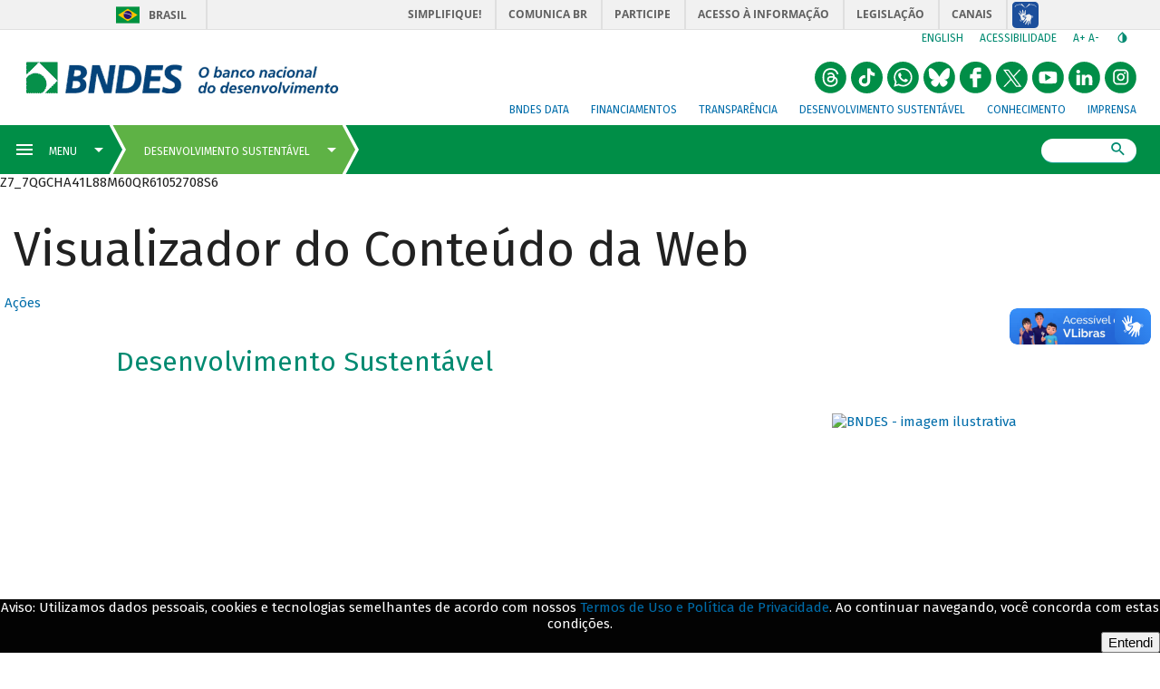

--- FILE ---
content_type: text/html; charset=UTF-8
request_url: https://www.bndes.gov.br/wps/portal/site/home/desenvolvimento-sustentavel/desenvolvimento_sustentavel/!ut/p/z0/lVJNU8IwEP0tHnrMJP2glmMpQtVWRccRc2G2NZRom2CSMuqvN0XGUZgywyWzye6-9_ZtMMVzTAVseAWGSwG1vT_TcHE-myZpHLhZFOUhmd2HLhl45yRKQnyFqS3IhtcXaXBLsml4MyLxeDhMrxPPja68DsFTeZJXmK7BrBAXS4nnmlWteAGkWQMCUAUarUEBkuiFaSY2st7whgkjDwgm9z6JB1k-HgWhnwR9BEcQ52slKwXNlrZr56_v7zTGtJTCsA-D54WwPQsutOGmLbdOOGQlG-YQaVMITAuN1A6xXAqYNqo1rQKH9LM65B_rz1S_vk4z1yOzx-hu9hCl_m0SnCpryQWIksOWywqruVh1WnacGi2t3V1ii4G68oahAviHRCWoQgrZY-SRhr3VEP9uQuI0cx-DfEQub_weRMWshWV3dortJygUaF6fOvLukZdyp0-UjFukv9B24D62vQ0c_uwT5eztG-lWGxvAhtUHycWfZI9JxzrWb7QY1K-f_lfGnhAtfoL47BtmAGrI/
body_size: 32263
content:
<!DOCTYPE html>
<html lang="pt-br" >
<!-- tema pt-br bndes v2 -->
<head>
	<meta charset="UTF-8">
	<meta http-equiv="X-UA-Compatible" content="IE=Edge" />
    <link rel="stylesheet" href="/wps/contenthandler/site/!ut/p/digest!s-a7SY-PJiJb4CkSkQC-Vg/sp/mashup:ra:collection?soffset=0&amp;eoffset=24&amp;themeID=ZJ_J8LCH940L0Q6B0AHO69HRN2OE1&amp;locale=pt-BR&amp;locale=pt&amp;locale=en&amp;mime-type=text%2Fcss&amp;lm=1644690337283&amp;entry=wp_one_ui_303__0.0%3Ahead_css&amp;entry=wp_toolbar_common__0.0%3Ahead_css&amp;entry=wp_dialog_css__0.0%3Ahead_css&amp;entry=wp_one_ui_dijit_303__0.0%3Ahead_css&amp;entry=wp_toolbar_logo__0.0%3Ahead_css&amp;entry=wp_theme_portal_85__0.0%3Ahead_css&amp;entry=wp_portlet_css__0.0%3Ahead_css&amp;entry=wp_toolbar_common_actionbar__0.0%3Ahead_css&amp;entry=wp_simple_contextmenu_css__0.0%3Ahead_css&amp;entry=wp_toolbar_actionbar__0.0%3Ahead_css&amp;entry=wp_ic4_wai_resources__0.0%3Ahead_css&amp;entry=wp_toolbar_sitepreview__0.0%3Ahead_css&amp;entry=wp_social_rendering_85__0.0%3Ahead_css&amp;entry=wp_toolbar_moremenu__0.0%3Ahead_css&amp;entry=wp_status_bar__0.0%3Ahead_css&amp;entry=wp_toolbar_projectmenu__0.0%3Ahead_css&amp;entry=wp_analytics_aggregator__0.0%3Ahead_css&amp;entry=wp_oob_sample_styles__0.0%3Ahead_css" type="text/css"/><link rel="alternate" id="head_css_deferred" href="/wps/contenthandler/site/!ut/p/digest!s-a7SY-PJiJb4CkSkQC-Vg/sp/mashup:ra:collection?soffset=0&amp;eoffset=7&amp;themeID=ZJ_J8LCH940L0Q6B0AHO69HRN2OE1&amp;locale=pt-BR&amp;locale=pt&amp;locale=en&amp;mime-type=text%2Fcss&amp;lm=1640276632000&amp;entry=wp_contextmenu_css__0.0%3Ahead_css&amp;entry=wp_federated_documents_picker__0.0%3Ahead_css&amp;entry=wp_analytics_tags__0.0%3Ahead_css&amp;entry=wp_dnd_css__0.0%3Ahead_css&amp;entry=wcm_inplaceEdit__0.0%3Ahead_css&amp;entry=wp_content_targeting_cam__0.0%3Ahead_css&amp;deferred=true"/><script type="text/javascript">var djConfig={"baseUrl":"/wps/portal_dojo/v1.9/dojo/","locale":"pt_BR","isDebug":false,"debugAtAllCosts":false,"parseOnLoad":false,"afterOnLoad":false,"has":{"dojo-bidi":true},"modulePaths":{"com":"/wps/themeModules/js/com","ibm":"/wps/themeModules/js/ibm","pagebuilder":"/wps/themeModules/modules/pagebuilder/js","portalclient":"/wps/themeModules/modules/portalclient/js","asa":"/wps/themeModules/modules/asa/js","contentmapping":"/wps/themeModules/modules/contentmapping/js","federation":"/wps/themeModules/modules/federation/js"}};djConfig.locale=djConfig.locale.replace(/_/g, "-").replace(/iw/, "he").toLowerCase();(function(){if (typeof(wpModules) == 'undefined') wpModules = {}; if (typeof(wpModules.state) == 'undefined') wpModules.state = {}; if (typeof(wpModules.state.page) == 'undefined') wpModules.state.page = {};wpModules.state.page._initial=[{"nsuri":"http://www.ibm.com/xmlns/prod/websphere/portal/publicparams","name":"selection","value":["Z6_7QGCHA41L88M60QR61052708C6"]},{"nsuri":"http://www.ibm.com/xmlns/prod/websphere/portal/publicparams","name":"labelMappings","value":["Z6_000000000000000000000000A0","Z6_7QGCHA41L88M60QR61052708C6","Z6_7QGCHA41L88M60QR61052708C6","Z6_000000000000000000000000A0"]},{"nsuri":"http://www.ibm.com/xmlns/prod/datatype/content","name":"context","value":["bndes_institucional/home/desenvolvimento-sustentavel/desenvolvimento_sustentavel"]},{"nsuri":"http://www.ibm.com/xmlns/prod/websphere/portal/publicparams","name":"path-info","value":["desenvolvimento_sustentavel"]},{"nsuri":"http://www.ibm.com/xmlns/prod/websphere/portal/publicparams","name":"expansions","value":["Z6_000000000000000000000000A0","Z6_L9KEH4O0LOI3E0AHCL54EK1G93"]}];wpModules.state.page.selectionPath=['Z6_000000000000000000000000A0','Z6_L9KEH4O0LOI3E0AHCL54EK1G93','Z6_7QGCHA41L88M60QR61052708C6'];wpModules.state.page.supportsEditMode=true;wpModules.state.page.supportsToolbar=true;wpModules.state.page.path='/wps/portal/site';wpModules.state.page.protectedPath='/wps/myportal/site';wpModules.state.page.publicPath='/wps/portal/site';})();</script><script type="text/javascript" src="/wps/contenthandler/site/!ut/p/digest!s-a7SY-PJiJb4CkSkQC-Vg/mashup/ra:collection?themeID=ZJ_J8LCH940L0Q6B0AHO69HRN2OE1&amp;locale=pt-BR&amp;locale=pt&amp;locale=en&amp;mime-type=text%2Fjavascript&amp;lm=1640276632000&amp;entry=wp_client_main__0.0%3Ahead_js&amp;entry=wp_client_ext__0.0%3Ahead_js&amp;entry=wp_client_logging__0.0%3Ahead_js&amp;entry=wp_client_tracing__0.0%3Ahead_js&amp;entry=wp_modules__0.0%3Ahead_js&amp;entry=wp_photon_dom__0.0%3Ahead_js&amp;entry=wp_toolbar_common__0.0%3Ahead_js&amp;entry=wp_dialog_util__0.0%3Ahead_js&amp;entry=wp_dialog_draggable__0.0%3Ahead_js&amp;entry=wp_dialog_main__0.0%3Ahead_js&amp;entry=wp_a11y__0.0%3Ahead_js&amp;entry=wp_state_page__0.0%3Ahead_js&amp;entry=wp_client_selector__0.0%3Ahead_js&amp;entry=wp_theme_portal_85__0.0%3Ahead_js&amp;entry=wp_theme_utils__0.0%3Ahead_js&amp;entry=wp_toolbar_viewframe_validator__0.0%3Ahead_js&amp;entry=wp_social_rendering_85__0.0%3Ahead_js&amp;entry=wp_analytics_aggregator__0.0%3Ahead_js"></script><link rel="alternate" id="head_js_deferred" href="/wps/contenthandler/site/!ut/p/digest!GCOBHd3EAeeH2G2wGU2CFQ/mashup/ra:collection?themeID=ZJ_J8LCH940L0Q6B0AHO69HRN2OE1&amp;locale=pt-BR&amp;locale=pt&amp;locale=en&amp;mime-type=text%2Fjavascript&amp;lm=1639402700000&amp;entry=dojo_19__0.0%3Ahead_js&amp;entry=dojo_app_19__0.0%3Ahead_js&amp;entry=dojo_fx_19__0.0%3Ahead_js&amp;entry=dojo_dom_19__0.0%3Ahead_js&amp;entry=dojo_dnd_basic_19__0.0%3Ahead_js&amp;entry=dojo_data_19__0.0%3Ahead_js&amp;entry=dojo_selector_lite_19__0.0%3Ahead_js&amp;entry=dijit_19__0.0%3Ahead_js&amp;entry=dojo_dnd_ext_19__0.0%3Ahead_js&amp;entry=dijit_layout_basic_19__0.0%3Ahead_js&amp;entry=dojox_layout_basic_19__0.0%3Ahead_js&amp;entry=dijit_menu_19__0.0%3Ahead_js&amp;entry=dojo_fmt_19__0.0%3Ahead_js&amp;entry=dijit_tree_19__0.0%3Ahead_js&amp;entry=wp_dnd_namespace__0.0%3Ahead_js&amp;entry=wp_dnd_source__0.0%3Ahead_js&amp;entry=dijit_layout_ext_19__0.0%3Ahead_js&amp;entry=dijit_form_19__0.0%3Ahead_js&amp;entry=wp_client_dnd__0.0%3Ahead_js&amp;entry=wp_contextmenu_js__0.0%3Ahead_js&amp;entry=wp_dnd_target__0.0%3Ahead_js&amp;entry=wp_dnd_util__0.0%3Ahead_js&amp;entry=wcm_inplaceEdit__0.0%3Ahead_js&amp;deferred=true"/><!--[if IE 7]>
<script type="text/javascript">document.getElementsByTagName("html")[0].className+=" lotusui_ie lotusui_ie7";</script>
<![endif]--> 
<!--[if IE 8]>
<script type="text/javascript">document.getElementsByTagName("html")[0].className+=" lotusui_ie8";</script>
<![endif]-->
<!--[if IE 9]>
<script type="text/javascript">document.getElementsByTagName("html")[0].className+=" lotusui_ie9";</script>
<![endif]-->
<link id="W8ln_ujL:95" rel="alternate" href="http://site.bndes.net/wps/portal/site/home/desenvolvimento-sustentavel/desenvolvimento_sustentavel/!ut/p/z0/[base64]/"><script type="text/javascript">(function() {
	var element = document.getElementById("W8ln_ujL:95");
	if (element) {
		wpModules.theme.WindowUtils.baseURL.resolve(element.href);
	}
}());</script><style id="layout-wstate-styles"></style><!-- customHead 3.0.84-20210615.040122-2 --><!-- common 3.0.84-20210615.040122-2 --><!-- common fim --><!-- inicio do head --><!-- InclusÃ£o de scripts V2 -->
	<script src="/pelev2/pelev2.js"></script>
	<script src="/pelev2/webcomponentsjs/custom-elements-es5-adapter.js"></script>
	<script src="/pelev2/webcomponentsjs/webcomponents-loader.js"></script>
	<script src="/pelev2/componentes.js"></script>
    
    
    
	<meta name="viewport" content="width=device-width, initial-scale=1, maximum-scale=1, minimum-scale=1">
	<!-- rel=dynamic-content indicates an element that is replaced with the contents produced by the specified href. 
	 	dyn-cs:* URIs are resolved using the WP DynamicContentSpotMappings resource environment provider. These values can
	 	also be set using theme metadata if a theme is specified in the URI (e.g. @tl:oid:theme_unique_name). --><!-- link rel="dynamic-content" href="co:head"--><!-- fim do meta--><!-- rendering is delegated to the specified href for each locale -->
	   		 <meta name="forwardedServer" content="www.bndes.gov.br" />	
	   		
  	<title>Desenvolvimento Sustentável</title>
  	
   		<link id="com.ibm.lotus.NavStateUrl" rel="alternate" href="/wps/portal/site/home/desenvolvimento-sustentavel/desenvolvimento_sustentavel/!ut/p/z0/[base64]/" />
		<link rel="bookmark" title='Desenvolvimento sustentável' href='/wps/portal/site/home/desenvolvimento-sustentavel/desenvolvimento_sustentavel/!ut/p/z0/[base64]/' hreflang="pt-br"/>
	<!-- 
	<link href="/wps/contenthandler/site/!ut/p/digest!GCOBHd3EAeeH2G2wGU2CFQ/war//Tema_BNDES_Externo_v2_85/themes/html/Tema_BNDES_Externo_v2_85/images/favicon.ico" rel="shortcut icon" type="image/x-icon" />
	 -->
	<!--  -->
	
	<link rel="shortcut icon" href="/pelev2/images/favicon.ico" />
	
	<!-- CSS  --><!-- includeCss 3.0.84-20210615.040122-2 -->

<script>
	WebFontConfig = {
		google: {
			families: ['Fira Sans:100,100i,400,400i,500,700,700i']
		}
	};
	(function(d) {
	var wf = d.createElement('script'), s = d.scripts[0];
	wf.src = 'https://ajax.googleapis.com/ajax/libs/webfont/1.6.26/webfont.js';
	wf.async = true;
	s.parentNode.insertBefore(wf, s);
	})(document);
</script>
<noscript>
	<link href="https://fonts.googleapis.com/css?family=Fira+Sans:400,400i,500,700,700i" rel="stylesheet">
</noscript>
<link href="/pelev2/pelev2.css" type="text/css" rel="stylesheet" media="all"/>

<!-- includeCss fim --><!-- CSS customizado --><!-- fim CSS customizado --><!-- tags padrao -->
	<meta property="description" content="" />
	<link rel="canonical" href="http://www.bndes.gov.br/wps/portal/site/home/desenvolvimento-sustentavel/desenvolvimento_sustentavel">

	
	<meta property="keywords" content=""/>
	<meta name="titulo" content="Desenvolvimento sustentável"/>
	

	<!-- Tags de compartilhamento (Twitter) -->
	<meta name="twitter:card" content="summary_large_image"/>
    <meta name="twitter:site" content="@bndes"/>
    <meta name="twitter:domain" content="BNDES"/>
    <meta name="twitter:creator" content="@bndes"/>
	<meta name="twitter:title" content="Desenvolvimento Sustentável" /> 
		
	<meta name="twitter:description" content="" />
	<meta name="twitter:image" content="http://www.bndes.gov.br/wps/wcm/connect/site/70d44f2a-de38-492e-950a-24e2a1ba6261/imagem-compartilhamento-redes-sociais.jpg?MOD=AJPERES" />
	
    <!-- Tags de compartilhamento (Facebook) -->	
	<meta property="og:locale" content="pt_BR"/>
	<meta property="og:title" content="Desenvolvimento Sustentável" />
	<meta property="og:type" content="article" />
	
      <meta property="og:url" content="http://www.bndes.gov.br/wps/portal/site/home/desenvolvimento-sustentavel/desenvolvimento_sustentavel" />    
	
	
	
	<meta property="og:description" content="" />
	
	<meta property="og:site_name" content="BNDES"/>

	<meta property="og:image" content="http://www.bndes.gov.br/wps/wcm/connect/site/d55abf3c-1b4d-4b39-a794-165f1f3d0c75/imagem-compartilhamento-redes-sociais.jpg?MOD=AJPERES" />
	
	<meta property="og:image:width" content="1200"/>
	<meta property="og:image:height" content="650" />
	
	<meta property="article:author" content="https://www.facebook.com/bndes.imprensa"/>	
	<meta property="article:section" content="" />
	
	
	<meta property="fb:admins" content="1522925611367270" />

	<link href="/apoioFinanceiro/rest/css" type="text/css" rel="stylesheet" media="all"/> 

	<script src="/apoioFinanceiro/rest/js"></script>
	
	<style>
	
	    div#navegadorNaoSuportado {
		    background: firebrick;
    		color: white;
		
	    	position: fixed;
    		bottom: 0px;
	    	left: 0px;

    		width: 100%;
	    	padding: 16px 2em 8px;

    		font-size: 16px;
	    	font-weight: 500;

		    border-radius: 5px 5px 0px 0px;

	    	z-index: 1000;
	    }
	
	    @supports (--test-var: 999px) {
		    div#navegadorNaoSuportado {
	    		display: none;
		    }
	    }
	
    	.lgpdfooter {
	    	position: fixed;
		    left: 0;
    		bottom: 0;
	    	width: 100%;
		    background-color: #030303;
	    	color: white;
		    text-align: center;
		    display: none;
		    font-family: Fira Sans,arial,sans-serif;
		    z-index: 999;		
    	}
	
    </style>
	
	<!-- JS customizado --><!-- fim JS customizado --><!-- customHead fim --><!--
    <link rel="dynamic-content" href="dyn-cs:id:Tema_BNDES_Externo_v2_85_head">
    -->
	<!-- teste head -->
</head>

<body  id="content" class="tundra locale_pt_BR">
		<!-- themes/html/Tema_BNDES_Externo_v2_85/nls/theme_pt_BR.html -->

		<!-- Google Tag Manager -->
		<noscript><iframe src="//www.googletagmanager.com/ns.html?id=GTM-KP22WT"
		height="0" width="0" style="display:none;visibility:hidden"></iframe></noscript>
		<script>(function(w,d,s,l,i){w[l]=w[l]||[];w[l].push({'gtm.start':
		new Date().getTime(),event:'gtm.js'});var f=d.getElementsByTagName(s)[0],
		j=d.createElement(s),dl=l!='dataLayer'?'&l='+l:'';j.async=true;j.src=
		'//www.googletagmanager.com/gtm.js?id='+i+dl;f.parentNode.insertBefore(j,f);
		})(window,document,'script','dataLayer','GTM-KP22WT');</script>
		<!-- End Google Tag Manager -->

		<!-- Twitter conversion tracking base code -->
		<script>
		!function(e,t,n,s,u,a){e.twq||(s=e.twq=function(){s.exe?s.exe.apply(s,arguments):s.queue.push(arguments);
		},s.version='1.1',s.queue=[],u=t.createElement(n),u.async=!0,u.src='https://static.ads-twitter.com/uwt.js',
		a=t.getElementsByTagName(n)[0],a.parentNode.insertBefore(u,a))}(window,document,'script');
		twq('config','o71jb');
		</script>
		<!-- End Twitter conversion tracking base code -->
		
	<!--  -->

		<!-- site toolbar -->
		<!--  -->
		<!-- tema pt_BR -->
		<!-- top 3.0.84-20210615.040122-2 --><!-- common 3.0.84-20210615.040122-2 --><!-- common fim -->

<script type="text/javascript">
	var isLogadoWCM = true;

	
		isLogadoWCM = false;
	
</script>

<!-- Link de acessibilidade - ir direto ao conteudo  -->
 	<a href="#layoutContainers" tabindex="0" class="lnkContent" accesskey="1">Ir para o conteudo</a>

    <!-- BARRA BRASIL - INICIO -->	
	<div id="barra-brasil" style="background:#7F7F7F; height: 20px; padding:0 0 0 10px;display:block;">
		<ul id="menu-barra-temp" style="list-style:none;">
		  <li style="display:inline; float:left;padding-right:10px; margin-right:10px; border-right:1px solid #EDEDED">
			  <a href="http://brasil.gov.br" style="font-family:sans,sans-serif; text-decoration:none; color:white;">Portal do Governo Brasileiro</a>
		  </li>
		  <li>
			 <a style="font-family:sans,sans-serif; text-decoration:none; color:white;" href="http://epwg.governoeletronico.gov.br/barra/atualize.html">Atualize sua Barra de Governo</a>
		  </li>
		</ul>
	</div>
	<!-- BARRA BRASIL - FIM  --><!-- topInstitucional 3.0.84-20210615.040122-2 --><!-- exibirExtencaoMenu 3.0.84-20210615.040122-2 --><!-- exibirExtencaoMenu fim --><!--  --><!--  --><!--  --><!-- topMenuSuperiorAuxiliar 3.0.84-20210615.040122-2 -->

	<div id="header-bndes">
	    
	     	<a id="logo-container" class="brand-logo" 
	     	    href="/wps/portal/site/home" 
	     	    title="BNDES - O banco nacional do desenvolvimento" style="font-size:0">
			logo</a>
	     	    
	    
	</div>
	 
    <div id="navegacao-site" class="nav-wrapper">       
	    <ul class="tools">	    
		    <li class="idiomas">
		   		    	
		    	<a title="English version" href="http://www.bndes.gov.br/english">English</a> 
		    		    
		    </li>
		    
		    <li class="acessibilidade">
		    	<a href="/wps/portal/site/home/acessibilidade/" title="Link sobre acessibilidade do BNDES">Acessibilidade</a>
		    </li>
		    
		    
		    
		    <li class="redim-zoom" id="redim-zoom">
		    	<a href="#" aria-label="aumenta o zoom" title="Aumenta o zoom do site" id="aumenta-zoom">
		    		A+
				</a>
		    	<a href="#" aria-label="diminui a zoom" title="Diminui o zoom do site" id="diminui-zoom">
		    		A-
				</a>
		    </li>  
		    
		    <li class="contraste" id="acessibilidade">
		    	<a href="#" aria-label="autocontraste de cores" title="Ative e desative o alto contraste" id="altocontraste">
		    		<i class="mdi mdi-invert-colors"></i>
		    	&ic;</a>
		    </li>   
	    </ul>
	    
		<ul class="redes-sociais-header">
						
			<li>
			<a href="https://www.instagram.com/bndesgovbr" title="Instagram&nbsp;" style="font-size:0">
				<svg viewBox="0 0 1024 1024" class="svgBtnSocialHeader" width="2em">
					<g>
						<path d="M 512.24166,3.1928643 C 181.63804,-9.3239357 -84.079756,350.89675 25.210595,661.88671 110.98049,980.36773 534.3994,1127.6567 800.09878,931.26647 1079.9371,755.42319 1095.8066,308.50313 829.14171,113.35759 739.94637,42.392624 626.32574,2.9094643 512.24166,3.1928643 ZM414 248 624 248C704 248 769 313 769 393L769 603C769 683.082 704.082 748 624 748L414 748C334 748 269 683 269 603L269 393C269 312.918 333.918 248 414 248M409 298C359.293 298 319 338.293 319 388L319 608C319 657.75 359.25 698 409 698L629 698C678.707 698 719 657.707 719 608L719 388C719 338.25 678.75 298 629 298L409 298M650.25 335.5C667.512 335.5 681.5 349.488 681.5 366.75 681.5 384.012 667.512 398 650.25 398 632.988 398 619 384.012 619 366.75 619 349.488 632.988 335.5 650.25 335.5M519 373C588.035 373 644 428.965 644 498 644 567.035 588.035 623 519 623 449.965 623 394 567.035 394 498 394 428.965 449.965 373 519 373M519 423C477.578 423 444 456.578 444 498 444 539.422 477.578 573 519 573 560.422 573 594 539.422 594 498 594 456.578 560.422 423 519 423ZM519 423"></path>
					</g>
				</svg>
			Instagram</a>
			</li>
						
			<li>
			<a href="https://br.linkedin.com/company/bndes" title="LinkedIn do BNDES&nbsp;" style="font-size:0">
				<svg viewBox="0 0 1024 1024" class="svgBtnSocialHeader" width="2em">
					<g>
						<path d="M 512.24166,3.1928643 C 181.63804,-9.3239357 -84.079756,350.89675 25.210595,661.88671 110.98049,980.36773 534.3994,1127.6567 800.09878,931.26647 1079.9371,755.42319 1095.8066,308.50313 829.14171,113.35759 739.94637,42.392624 626.32574,2.9094643 512.24166,3.1928643 Z M 315.64842,264.18858 c 59.07931,-6.89801 87.88379,83.60505 31.04362,108.46031 -40.04959,21.98278 -101.05382,-7.04322 -93.7156,-56.80822 1.91262,-31.61879 32.5908,-52.89215 62.67198,-51.65209 z m 328.0356,153.14709 c 61.88429,-3.88162 117.04254,45.56142 124.23772,106.18378 7.61543,74.70949 2.29553,150.21071 3.88175,225.28212 2.73888,20.53601 -29.83735,5.85142 -43.25826,10.27091 -22.67237,0 -45.34471,0 -68.01704,0 -0.96768,-67.4041 2.05947,-135.00908 -1.75316,-202.27158 -0.2823,-53.67877 -77.04905,-70.93813 -103.72275,-26.03545 -20.10949,33.21005 -8.58557,73.95763 -11.65703,110.87025 0,39.14559 0,78.29119 0,117.43678 -37.09046,0 -74.18089,0 -111.27136,0 0.23524,-111.29394 1.44397,-222.60131 0,-333.88834 37.09047,0 74.1809,0 111.27136,0 2.7154,12.99068 -7.44904,65.58721 9.69517,33.7413 21.06104,-27.88547 55.96589,-42.48885 90.5936,-41.58977 z m -384.44161,7.85237 c 37.09969,0 74.19938,0 111.29907,0 0,111.29485 0,222.58959 0,333.88444 -37.09969,0 -74.19938,0 -111.29907,0 0,-111.29485 0,-222.58959 0,-333.88444 z"></path>
					</g>
				</svg>
			LinkedIn do BNDES</a>
			</li>
						
			<li>
			<a href="https://www.youtube.com/user/bndesgovbr" title="YouTube do BNDES&nbsp;" style="font-size:0">
				<svg viewBox="0 0 1024 1024" class="svgBtnSocialHeader" width="2em">
					<g>
						<path d="M358 1001 c-115 -37 -213 -112 -280 -215 -106 -164 -106 -388 0 -552 97 -150 252 -234 432 -234 147 0 255 45 360 150 105 105 150 213 150 360 0 227 -144 424 -358 490 -84 26 -224 26 -304 1z m419 -325 c24 -28 24 -32 21 -172 -2 -119 -6 -146 -20 -160 -23 -24 -192 -36 -372 -28 -191 9 -186 4 -186 196 1 162 6 176 67 189 21 4 134 7 251 6 l214 -2 25 -29z M420 510 l0 -112 38 22 c20 12 61 36 89 52 29 17 55 33 58 37 3 6 -137 93 -177 109 -4 2 -8 -47 -8 -108z"></path>
					</g>
				</svg>
			YouTube do BNDES</a>
			</li>
						
			<li>
			<a href="https://x.com/bndes" title="X do BNDES&nbsp;" style="font-size:0">
				<svg viewBox="0 0 1024 1024" class="svgBtnSocialHeader" width="2em">
					<g>
						<path d="M358 1001 c-115 -37 -213 -112 -280 -215 -106 -164 -106 -388 0 -552 97 -150 252 -234 432 -234 147 0 255 45 360 150 105 105 150 213 150 360 0 227 -144 424 -358 490 -84 26 -224 26 -304 1z M 235.39,256.79 l 230.07,307.62 L 233.94,814.52 h 52.11 l 202.7 -218.98 l 163.77,218.98 h 177.32 L 586.82,489.6 l 215.5 -232.81 h -52.11 L 563.54,458.46 L 412.71,256.79 H 235.39 z M 312.02,295.17 h 81.46 l 359.72,480.97 h -81.46 L 312.02,295.17 z"></path>
					</g>
				</svg>
			X do BNDES</a>
			</li>
						
			<li>
			<a href="https://www.facebook.com/bndes.imprensa" title="Facebook do BNDES&nbsp;" style="font-size:0">
				<svg viewBox="0 0 1024 1024" class="svgBtnSocialHeader" width="2em">
					<g>
						<path d="m 358,18.626838 c -115,37 -213,112.000002 -280,215.000002 -106,164 -106,388 0,552 97,150 252,233.99996 432,233.99996 147,0 255,-44.99996 360,-149.99996 105,-105 150,-213 150,-360 0,-227 -144,-424.000002 -358,-490.000002 -84,-25.9999996 -224,-25.9999996 -304,-1 z M 685,259.62684 v 65 l -67,3 -68,3 v 34 34 l 68,3 67,3 v 65 65 l -62,3 -63,3 v 145 145 l -67,-3 -68,-3 -3,-143 -3,-142 h -45 -45 l 3,-68 3,-67 41,-3 42,-3 7,-63 c 12,-118 48,-146 185,-143 l 75,2 z"></path>
					</g>
				</svg>
			Facebook do BNDES</a>
			</li>
						
			<li>
			<a href="https://bsky.app/profile/bndes.bsky.social" title="Bluesky do BNDES&nbsp;" style="font-size:0">
				<svg viewBox="0 0 1024 1024" class="svgBtnSocialHeader" width="2em">
					<g>
						<path d="M 510 0 A 510 510 0 0 0 0 510 A 510 510 0 0 0 510 1020 A 510 510 0 0 0 1020 510 A 510 510 0 0 0 510 0 z M 221.99805 209.86523 C 224.25586 209.88086 226.52578 209.99922 228.80078 210.19922 C 240.90077 211.39922 252.39923 214.80079 263.69922 219.30078 C 284.8992 227.90077 304.19924 239.69923 322.19922 253.69922 C 345.3992 271.6992 366.20002 292.30002 386 314 C 413.69997 344.39997 438.89924 376.69964 462.19922 410.59961 C 479.6992 435.99958 496.0008 462.09925 509.80078 489.69922 C 510.00078 490.19922 510.40078 490.60078 510.80078 491.30078 C 511.40078 490.20078 511.90078 489.30039 512.30078 488.40039 C 515.40078 482.5004 518.39922 476.49921 521.69922 470.69922 C 541.2992 435.59925 563.90081 402.49958 588.30078 370.59961 C 612.20076 339.39964 637.69964 309.69997 666.09961 282.5 C 682.69959 266.60002 700.10041 251.80038 719.40039 239.40039 C 735.70037 229.0004 752.7008 220.0996 771.30078 214.59961 C 783.50077 210.99961 795.90079 208.79961 808.80078 210.59961 C 822.30077 212.49961 833.00079 218.89962 840.30078 230.59961 C 842.30078 233.79961 844.00039 237.40039 845.40039 240.90039 C 848.90039 249.70038 850.50039 259.00001 850.90039 268.5 C 851.00039 271.3 851.3 274.10039 851.5 276.90039 L 851.5 281.80078 C 851.3 283.20078 851.1 284.6 851 286 C 850.5 296.09999 850.2 306.20079 849.5 316.30078 C 848.3 333.30076 846.9 350.19924 845.5 367.19922 C 844.3 381.6992 843.09961 396.3008 841.59961 410.80078 C 839.79961 427.90076 837.69922 444.99963 835.69922 462.09961 C 834.09922 476.2996 830.00078 489.79923 823.80078 502.69922 C 809.4008 532.29919 786.39919 552.69923 756.19922 565.19922 C 735.89924 573.69921 714.49959 577.5 692.59961 578.5 C 681.29962 579 669.8996 578.7 658.59961 577.5 C 657.49961 577.4 656.40039 577.5 655.40039 577.5 C 661.50038 579.3 667.59922 580.70078 673.69922 582.30078 C 692.6992 587.40078 711.2008 594.09962 728.30078 604.09961 C 740.80077 611.2996 752.00001 620.00079 761 631.30078 C 774.79999 648.60076 779.79961 668.20002 775.59961 690 C 773.09961 702.99999 767.59999 714.8004 760.5 725.90039 C 752.60001 738.40038 742.80077 749.29962 732.30078 759.59961 C 719.00079 772.5996 704.80077 784.50001 688.80078 794 C 676.00079 801.49999 662.60077 807.20078 647.80078 809.30078 C 645.30078 809.50078 643.30078 809.79961 641.30078 810.09961 L 631 810.09961 C 630.3 809.89961 629.7 809.69961 629 809.59961 C 624 808.59961 618.99921 807.99961 614.19922 806.59961 C 599.89923 802.39961 588.00077 794.10038 577.30078 783.90039 C 565.80079 772.9004 556.60038 760.09999 548.40039 746.5 C 536.3004 726.30002 527.09921 704.69998 519.19922 682.5 C 516.79922 675.70001 514.49961 668.89921 512.09961 662.19922 C 511.69961 661.09922 511.60039 659.79922 509.90039 659.19922 C 509.30039 660.49922 508.70078 661.7 508.30078 663 C 505.80078 670.09999 503.40039 677.19923 500.90039 684.19922 C 493.0004 705.9992 483.90077 727.29924 471.80078 747.19922 C 462.80079 762.0992 452.50038 776.00001 439.40039 787.5 C 426.7004 798.69999 412.30076 806.59961 395.30078 809.09961 C 393.40078 809.39961 391.49922 809.7 389.69922 810 L 379.40039 810 L 373.40039 809.09961 C 359.9004 807.19961 347.2996 802.3996 335.59961 795.59961 C 308.39964 779.89963 285.69959 758.89919 266.59961 734.19922 C 258.69962 724.09923 252.6 712.89921 248.5 700.69922 C 244.2 687.79923 242.79922 674.59921 245.69922 661.19922 C 248.29922 648.89923 254.09923 638.20077 262.19922 628.80078 C 272.09921 617.30079 284.20001 608.60038 297.5 601.40039 C 316.39998 591.2004 336.5008 584.59921 357.30078 579.69922 C 360.20078 578.99922 363.10039 578.39922 365.90039 577.69922 C 365.50039 577.29922 365.20039 577.19922 364.90039 577.19922 C 364.00039 577.19922 363.09922 577.30039 362.19922 577.40039 C 346.39923 579.00039 330.70037 579.00039 314.90039 577.40039 C 298.80041 575.70039 283.09998 572.20038 268 566.40039 C 246.50002 558.1004 227.90077 545.5992 213.30078 527.69922 C 199.90079 511.29924 190.69922 492.80037 187.19922 471.90039 C 184.39922 455.30041 182.59922 438.39959 180.69922 421.59961 C 179.09922 407.79962 178.00078 393.9992 176.80078 380.19922 C 175.40078 364.09923 174.00078 347.8992 172.80078 331.69922 C 171.70078 317.59923 170.99961 303.3992 170.09961 289.19922 C 169.89961 286.69922 169.39961 284.19922 169.09961 281.69922 L 169.09961 276.80078 C 169.49961 273.40078 170.00078 269.99961 170.30078 266.59961 C 171.20078 256.69962 172.9 246.89921 177 237.69922 C 182.09999 226.19923 190.09962 217.4996 202.09961 213.09961 C 208.5496 210.69961 215.22462 209.81836 221.99805 209.86523 z"></path>
					</g>
				</svg>
			Bluesky do BNDES</a>
			</li>
						
			<li>
			<a href="https://bit.ly/3B8sDGk" title="Whatsapp do BNDES&nbsp;" style="font-size:0">
				<svg viewBox="0 0 1024 1024" class="svgBtnSocialHeader" width="2em">
					<g>
						<path d="M510,0C228.3,0,0,228.3,0,510s228.3,510,510,510s510-228.3,510-510S791.7,0,510,0z M721.5,717.8c-90.9,92.5-231.4,113.8-347.2,54c-4-2.1-7.5-2.3-11.7-1.2c-47.9,12.7-95.7,25.2-143.6,37.8c-2.2,0.6-4.4,1-7.8,1.8c4.4-16.2,8.5-31.4,12.7-46.6c9.3-34,18.5-67.9,28-101.8c1.1-3.9,0.8-7-1.2-10.6c-24.7-44.6-36.9-92.5-37.1-143.3C213.3,361.2,321.1,235.6,466,213.3c161.9-24.9,314.6,86.1,339,248C819.8,560.1,791.5,646.5,721.5,717.8zM479.1,262.5C361.2,277.3,268.8,378,264.3,496.8c-2,53,11.4,101.8,40.3,146.2c2.3,3.6,3,6.7,1.8,11c-7.9,27.9-15.5,55.9-23.4,85c2.7-0.6,4.5-0.9,6.2-1.4c26.2-6.8,52.5-13.5,78.6-20.7c5.9-1.6,10.5-1,15.7,2.2c52.5,31.3,109.1,41.9,169.5,32C687.6,729,779.9,596.4,754.2,462.4C729.3,332.4,610.3,246,479.1,262.5z M663.9,597.1c-2,42.2-38.3,58.6-66.1,62.3c-2.7,0.4-5.3,0.3-6.4,0.4c-18.2-0.1-33.8-5.2-49.1-11.2c-34.5-13.4-67-30-94.2-55.7c-23.4-22.1-43.4-47-60.7-74c-11.3-17.7-22.1-35.5-27.5-56c-9.3-35.5-2.2-66.7,24.9-92.5c10.2-9.8,29.8-13.4,42.1-6.5c4.6,2.6,9.2,7.2,11.1,12c8.1,19.7,15.4,39.6,22.4,59.7c1.3,3.6,0.9,9-1,12.3c-3.9,6.6-9,12.5-14.1,18.2c-12.9,14.4-13.1,16.8-3.3,33.3c21.4,35.9,51.1,62.9,88.2,81.8c2.7,1.4,5.5,2.5,8.3,3.6c6.9,2.6,12.7,1.5,17.7-4.5c7.6-9.1,15.5-17.9,23.2-27c4.6-5.5,8.1-6.9,14.8-4.1c6.9,2.9,13.7,6.3,20.3,9.8c13.7,7.2,27.3,14.5,40.8,21.8C663.8,585.4,664.3,587.5,663.9,597.1z"></path>
					</g>
				</svg>
			Whatsapp do BNDES</a>
			</li>
						
			<li>
			<a href="https://www.tiktok.com/@bndes" title="TikTok do BNDES&nbsp;" style="font-size:0">
				<svg viewBox="0 0 1024 1024" class="svgBtnSocialHeader" width="2em">
					<g>
						<path d="M512,0C229.23,0,0,229.23,0,512S229.23,1024,512,1024,1024,794.77,1024,512,794.77,0,512,0ZM771.24,464.764c-54.368,0-107.268-17.644-148-47.5l-.324,203c0,0,0,0,0,0a184.914,184.914,0,1,1-160.356-183.442v99.69a87.314,87.314,0,1,0,62.576,83.752V218.666h102.55a143.546,143.546,0,0,0,143.548,143.546Z"></path>
					</g>
				</svg>
			TikTok do BNDES</a>
			</li>
						
			<li>
			<a href="https://www.threads.net/@bndesgovbr" title="Threads do BNDES&nbsp;" style="font-size:0">
				<svg viewBox="0 0 1024 1024" class="svgBtnSocialHeader" width="2em">
					<g>
						<path d="M510,0C228.3,0,0,228.3,0,510s228.3,510,510,510s510-228.3,510-510S791.7,0,510,0zM303.7,516.6c0.2,15.3,1.3,30.6,3.1,45.9c2.5,21,6.7,41.6,13.2,61.7c7.1,21.8,16.9,42.3,30.5,60.9c15.3,20.9,34.5,37.3,57.5,49.2c19,9.8,39.2,16,60.3,19.5c20.5,3.4,41.1,4.5,61.8,3.4c21.3-1.1,42.3-4,62.6-10.8c29.7-9.9,54.4-27.1,74.1-51.4c11.6-14.2,19.2-30.5,22.5-48.5c4.2-22.8,1.9-44.9-8.7-65.7c-6.5-12.9-16.2-23.2-27.8-31.7c-3-2.2-6.1-4.2-9.4-6.4c-0.5,3.4-1,6.4-1.5,9.5c-3.8,21.6-10.2,42.2-21.9,60.9c-17.2,27.4-41.6,44.5-73.1,51.5c-15.1,3.4-30.3,4.5-45.7,3.2c-22-1.9-42.6-8.2-61-20.8c-21-14.4-35-33.9-39.6-59.1c-7-38.3,4.4-70.2,35.2-94.6c13.2-10.5,28.5-17.1,44.7-21.6c13.9-3.8,28-5.6,42.4-6.2c13.2-0.5,26.4-0.6,39.5,0.4c9.8,0.8,19.5,2,29.4,3c-0.1-0.5-0.1-1.3-0.3-2.1c-2-10.7-5.1-21-10.4-30.6c-8.3-15.1-21-24.8-37.5-29.4c-19.3-5.3-38.7-5.4-57.9,0.7c-15.3,4.8-27.5,14-36.6,27.2c-0.3,0.4-0.6,0.8-0.9,1.3c-14.4-9.9-28.7-19.7-43.3-29.7c3.5-4.5,6.7-9,10.3-13.1c17.4-20.1,39.1-32.9,64.9-39.1c16.8-4.1,33.8-4.8,50.9-3.3c15.6,1.4,30.6,5,44.8,11.6c24.7,11.5,42.3,30.1,54,54.6c6.6,13.9,10.9,28.5,13.2,43.7c1.2,7.6,1.8,15.2,2.5,22.9c0.1,1,0.4,1.5,1.4,1.9c14.6,6.4,28.3,14.3,40.8,24.2c18.7,14.9,33.2,32.9,42.8,54.9c5.7,13,9.3,26.5,11,40.5c6.1,50.4-8.2,94.4-42,132c-24.6,27.4-54.3,47.2-89.2,59.1c-14.4,4.9-29.1,8.3-44.1,10.5c-13.9,2.1-27.8,3.2-41.9,3.6c-0.5,0-1.1,0.1-1.6,0.2l-16.7-0.3c-3.1-0.2-6.2-0.4-9.3-0.5c-13.1-0.7-26.1-2.1-39-4.3c-16.8-2.9-33.3-7.2-49.2-13.3c-38.8-14.9-71.1-38.6-96.5-71.6c-18.7-24.3-32-51.5-41.4-80.6c-5.8-18-10-36.3-13-54.9c-4.4-27.7-6.3-55.5-5.8-83.5	c0.3-18.1,1.7-36.1,4-54c2.9-22.1,7.4-43.9,14.1-65.1c7-22,16.2-43,28.4-62.6c26.7-43.1,63.6-73.9,111-91.8c17.9-6.8,36.4-11.3,55.3-14.1c18.8-2.8,37.7-4.1,56.7-3.6c25.3,0.6,50.3,3.6,74.9,10.1c41.1,10.9,77.1,30.7,107,61.2c21.4,21.8,37.7,47,49.9,74.9c6,13.7,10.9,27.8,14.8,42.2c0.1,0.3,0.1,0.7,0.2,1.1c-16.8,4.5-33.5,8.9-50.4,13.4c-0.4-1.2-0.7-2.4-1-3.5c-6.5-22.2-15.3-43.4-28-62.9c-19.3-29.7-45.3-51.4-77.7-65.4c-16.1-6.9-32.8-11.5-50.1-14.4c-17.4-2.9-35-4.2-52.7-3.8c-25,0.6-49.5,4-73.3,12c-16.3,5.4-31.6,12.8-45.7,22.7c-17.9,12.5-32.6,28-44.5,46.3c-13.5,20.7-22.7,43.4-29,67.2c-4.1,15.4-7,31-8.9,46.9C304.5,477.7,303.3,497.1,303.7,516.6zM564.6,518.9c-12.6-1.4-25.3-1.5-38.1-0.9c-10.1,0.4-20.2,1.3-30,3.8c-11.2,2.8-21.7,6.9-30.5,14.5c-9.3,8-14.8,18-15.3,30.3c-0.6,14.3,5.1,25.8,16.5,34.5c10.6,8.2,23,11.8,36.1,13.3c8,0.9,16.1,0.7,24.1-0.3c7.7-1,15.2-2.8,22.4-6c13.1-5.9,22.5-15.7,29.3-28.3c5.5-10.3,9-21.3,11.1-32.7c1.3-7.9,2.3-15.8,3.5-23.7c-0.8-0.2-1.1-0.4-1.4-0.4C583.1,521.6,573.9,519.9,564.6,518.9z"></path>
					</g>
				</svg>
			Threads do BNDES</a>
			</li>
			
		</ul>
	
		<ul class="top-menu">	
			
			<li>
				<a title="BNDES Data" href="/wps/portal/site/home/bndes-data/">BNDES Data</a>
			</li>                        
			
			<li>
				<a title="Financiamentos" href="/wps/portal/site/home/financiamento/">Financiamentos</a>
			</li>                        
			
			<li>
				<a title="Transparência" href="/wps/portal/site/home/transparencia/">Transparência</a>
			</li>                        
			
			<li>
				<a title="Desenvolvimento Sustentável" href="/wps/portal/site/home/desenvolvimento-sustentavel">Desenvolvimento Sustentável</a>
			</li>                        
			
			<li>
				<a title="Conhecimento" href="/wps/portal/site/home/conhecimento/">Conhecimento</a>
			</li>                        
			
			<li>
				<a title="Imprensa" href="/wps/portal/site/home/imprensa/">Imprensa</a>
			</li>                        
				    
		</ul>


<!-- topMenuSuperiorAuxiliar fim -->

	<nav>  
		<ul class="actions right">
			<li class="action-1">
				<form id="buscarSuperior" action="/wps/portal/site/home/resultado-da-busca">
					<label class="invisible" for="busca">Busca</label>
					<button id="buscaBtn" class="mdi mdi-magnify" type="submit" title="Fa&ccedil;a a sua Busca"><span class="invisible">Busca</span></button>
					<input autofocus id="busca" name="q" type="text" class="search rounded">
					<input type="hidden" id="origemBusca" name="origem" value="">
				</form>
			</li>
		</ul>
       
		<!-- crumbTrailInstitucional 3.0.84-20220819-1 -->

				<script>
					window.BNDES = window.BNDES || {};
					window.BNDES.portletMaisSobre = {
						titulo: "Desenvolvimento sustentável",
						tituloConteudoAtual: "Desenvolvimento Sustentável",
						itens: [
								{
									titulo: "Desenvolvimento Sustentável",
									link: "/wps/portal/site/home/desenvolvimento-sustentavel"
								},
							
								{
									titulo: "O que nos orienta",
									link: "/wps/portal/site/home/desenvolvimento-sustentavel/o-que-nos-orienta"
								},
							
								{
									titulo: "Nossa governança em desenvolvimento sustentável",
									link: "/wps/portal/site/home/desenvolvimento-sustentavel/nossa-governanca-em-desenvolvimento-sustentavel"
								},
							
								{
									titulo: "Como colocamos em prática a sustentabilidade",
									link: "/wps/portal/site/home/desenvolvimento-sustentavel/pratica"
								},
							
								{
									titulo: "Parcerias para o desenvolvimento sustentável",
									link: "/wps/portal/site/home/desenvolvimento-sustentavel/parcerias"
								},
							
								{
									titulo: "Soluções de finanças sustentáveis",
									link: "/wps/portal/site/home/desenvolvimento-sustentavel/solucoes-de-financas-sustentaveis"
								},
							
								{
									titulo: "‎Nossos resultados",
									link: "/wps/portal/site/home/desenvolvimento-sustentavel/resultados"
								},
							
								{
									titulo: "Clima e desenvolvimento",
									link: "/wps/portal/site/home/desenvolvimento-sustentavel/clima"
								},
							
						]
					};
				</script>
			
	<bndes-menu-mobile navegacao="[{&quot;titulo&quot;:&quot;Menu&quot;, &quot;url&quot;:&quot;/wps/portal/site/home&quot;, &quot;itens&quot;: [{&quot;titulo&quot;:&quot;Quem somos&quot;, &quot;url&quot;:&quot;/wps/portal/site/home/quem-somos&quot;},{&quot;titulo&quot;:&quot;Onde atuamos&quot;, &quot;url&quot;:&quot;/wps/portal/site/home/onde-atuamos&quot;},{&quot;titulo&quot;:&quot;Financiamentos&quot;, &quot;url&quot;:&quot;/wps/portal/site/home/financiamento&quot;},{&quot;titulo&quot;:&quot;Transpar&ecirc;ncia&quot;, &quot;url&quot;:&quot;/wps/portal/site/home/transparencia&quot;},{&quot;titulo&quot;:&quot;Desenvolvimento sustent&aacute;vel&quot;, &quot;url&quot;:&quot;/wps/portal/site/home/desenvolvimento-sustentavel&quot;},{&quot;titulo&quot;:&quot;Conhecimento&quot;, &quot;url&quot;:&quot;/wps/portal/site/home/conhecimento&quot;},{&quot;titulo&quot;:&quot;Rela&ccedil;&otilde;es com Investidores&quot;, &quot;url&quot;:&quot;/wps/portal/site/home/relacoes-com-investidores&quot;},{&quot;titulo&quot;:&quot;Mercado de capitais&quot;, &quot;url&quot;:&quot;/wps/portal/site/home/mercado-de-capitais&quot;},{&quot;titulo&quot;:&quot;Imprensa&quot;, &quot;url&quot;:&quot;/wps/portal/site/home/imprensa&quot;},{&quot;titulo&quot;:&quot;Institui&ccedil;&otilde;es financeiras credenciadas&quot;, &quot;url&quot;:&quot;/wps/portal/site/home/instituicoes-financeiras-credenciadas&quot;},{&quot;titulo&quot;:&quot;BNDES Data&quot;, &quot;url&quot;:&quot;/wps/portal/site/home/bndes-data&quot;},{&quot;titulo&quot;:&quot;Medidas e apoio emergenciais&quot;, &quot;url&quot;:&quot;/wps/portal/site/home/emergenciais&quot;},{&quot;titulo&quot;:&quot;Acesso &agrave; informa&ccedil;&atilde;o&quot;, &quot;url&quot;:&quot;/wps/portal/site/home/acesso-a-informacao&quot;}]},{&quot;titulo&quot;:&quot;Desenvolvimento sustent&aacute;vel&quot;, &quot;url&quot;:&quot;/wps/portal/site/home/desenvolvimento-sustentavel&quot;, &quot;itens&quot;: [{&quot;titulo&quot;:&quot;O que nos orienta&quot;, &quot;url&quot;:&quot;/wps/portal/site/home/desenvolvimento-sustentavel/o-que-nos-orienta&quot;},{&quot;titulo&quot;:&quot;Nossa governan&ccedil;a em desenvolvimento sustent&aacute;vel&quot;, &quot;url&quot;:&quot;/wps/portal/site/home/desenvolvimento-sustentavel/nossa-governanca-em-desenvolvimento-sustentavel&quot;},{&quot;titulo&quot;:&quot;Como colocamos em pr&aacute;tica a sustentabilidade&quot;, &quot;url&quot;:&quot;/wps/portal/site/home/desenvolvimento-sustentavel/pratica&quot;},{&quot;titulo&quot;:&quot;Parcerias para o desenvolvimento sustent&aacute;vel&quot;, &quot;url&quot;:&quot;/wps/portal/site/home/desenvolvimento-sustentavel/parcerias&quot;},{&quot;titulo&quot;:&quot;Solu&ccedil;&otilde;es de finan&ccedil;as sustent&aacute;veis&quot;, &quot;url&quot;:&quot;/wps/portal/site/home/desenvolvimento-sustentavel/solucoes-de-financas-sustentaveis&quot;},{&quot;titulo&quot;:&quot;&lrm;Nossos resultados&quot;, &quot;url&quot;:&quot;/wps/portal/site/home/desenvolvimento-sustentavel/resultados&quot;},{&quot;titulo&quot;:&quot;Clima e desenvolvimento&quot;, &quot;url&quot;:&quot;/wps/portal/site/home/desenvolvimento-sustentavel/clima&quot;}]}]"></bndes-menu-mobile>
	<bndes-breadcrumb navegacao="[{&quot;titulo&quot;:&quot;Menu&quot;, &quot;url&quot;:&quot;/wps/portal/site/home&quot;, &quot;itens&quot;: [{&quot;titulo&quot;:&quot;Quem somos&quot;, &quot;url&quot;:&quot;/wps/portal/site/home/quem-somos&quot;},{&quot;titulo&quot;:&quot;Onde atuamos&quot;, &quot;url&quot;:&quot;/wps/portal/site/home/onde-atuamos&quot;},{&quot;titulo&quot;:&quot;Financiamentos&quot;, &quot;url&quot;:&quot;/wps/portal/site/home/financiamento&quot;},{&quot;titulo&quot;:&quot;Transpar&ecirc;ncia&quot;, &quot;url&quot;:&quot;/wps/portal/site/home/transparencia&quot;},{&quot;titulo&quot;:&quot;Desenvolvimento sustent&aacute;vel&quot;, &quot;url&quot;:&quot;/wps/portal/site/home/desenvolvimento-sustentavel&quot;},{&quot;titulo&quot;:&quot;Conhecimento&quot;, &quot;url&quot;:&quot;/wps/portal/site/home/conhecimento&quot;},{&quot;titulo&quot;:&quot;Rela&ccedil;&otilde;es com Investidores&quot;, &quot;url&quot;:&quot;/wps/portal/site/home/relacoes-com-investidores&quot;},{&quot;titulo&quot;:&quot;Mercado de capitais&quot;, &quot;url&quot;:&quot;/wps/portal/site/home/mercado-de-capitais&quot;},{&quot;titulo&quot;:&quot;Imprensa&quot;, &quot;url&quot;:&quot;/wps/portal/site/home/imprensa&quot;},{&quot;titulo&quot;:&quot;Institui&ccedil;&otilde;es financeiras credenciadas&quot;, &quot;url&quot;:&quot;/wps/portal/site/home/instituicoes-financeiras-credenciadas&quot;},{&quot;titulo&quot;:&quot;BNDES Data&quot;, &quot;url&quot;:&quot;/wps/portal/site/home/bndes-data&quot;},{&quot;titulo&quot;:&quot;Medidas e apoio emergenciais&quot;, &quot;url&quot;:&quot;/wps/portal/site/home/emergenciais&quot;},{&quot;titulo&quot;:&quot;Acesso &agrave; informa&ccedil;&atilde;o&quot;, &quot;url&quot;:&quot;/wps/portal/site/home/acesso-a-informacao&quot;}]},{&quot;titulo&quot;:&quot;Desenvolvimento sustent&aacute;vel&quot;, &quot;url&quot;:&quot;/wps/portal/site/home/desenvolvimento-sustentavel&quot;, &quot;itens&quot;: [{&quot;titulo&quot;:&quot;O que nos orienta&quot;, &quot;url&quot;:&quot;/wps/portal/site/home/desenvolvimento-sustentavel/o-que-nos-orienta&quot;},{&quot;titulo&quot;:&quot;Nossa governan&ccedil;a em desenvolvimento sustent&aacute;vel&quot;, &quot;url&quot;:&quot;/wps/portal/site/home/desenvolvimento-sustentavel/nossa-governanca-em-desenvolvimento-sustentavel&quot;},{&quot;titulo&quot;:&quot;Como colocamos em pr&aacute;tica a sustentabilidade&quot;, &quot;url&quot;:&quot;/wps/portal/site/home/desenvolvimento-sustentavel/pratica&quot;},{&quot;titulo&quot;:&quot;Parcerias para o desenvolvimento sustent&aacute;vel&quot;, &quot;url&quot;:&quot;/wps/portal/site/home/desenvolvimento-sustentavel/parcerias&quot;},{&quot;titulo&quot;:&quot;Solu&ccedil;&otilde;es de finan&ccedil;as sustent&aacute;veis&quot;, &quot;url&quot;:&quot;/wps/portal/site/home/desenvolvimento-sustentavel/solucoes-de-financas-sustentaveis&quot;},{&quot;titulo&quot;:&quot;&lrm;Nossos resultados&quot;, &quot;url&quot;:&quot;/wps/portal/site/home/desenvolvimento-sustentavel/resultados&quot;},{&quot;titulo&quot;:&quot;Clima e desenvolvimento&quot;, &quot;url&quot;:&quot;/wps/portal/site/home/desenvolvimento-sustentavel/clima&quot;}]}]"></bndes-breadcrumb>
<!-- crumbTrailInstitucional fim -->
  </nav>
</div>

<!-- topInstitucional fim --><!-- top fim --><div class="wpthemeFrame">
				<!-- required - do not remove -->
			<div style="display:none" id="portletState">{}</div><div id="layoutContainers" class="wpthemeLayoutContainers wpthemeLayoutContainersHidden" >	
				<div class="wpthemeInner">					
					



 



<!-- UnlayeredContainer-H TemaBndes-V2 -->


<table class="layoutRow ibmDndRow component-container " cellpadding="0" cellspacing="0" role="presentation">
<thead></thead>
<tbody>
	<tr>

        
            

            <td valign="top" >
            



 


<!-- UnlayeredContainer-H TemaBndes-V2 -->


<table class="layoutColumn ibmDndColumn component-container id-Z7_7QGCHA41L88M60QR61052708C5 layoutNode" cellpadding="0" cellspacing="0" role="presentation">
<thead></thead>
<tbody>
	

	<tr>
		<!--<td style="width:100%;" class="valignTop">-->
		<td style="width:100%;" valign="top">		
			<div class='component-control id-Z7_7QGCHA41L88M60QR61052708S6' ><!-- aqui começa o skin_pt_BR -->

<span id="Z7_7QGCHA41L88M60QR61052708S6"></span><section class="ibmPortalControl wpthemeControl wpthemeHidden a11yRegionTarget" role="region" >

	
	
	<div class="asa.portlet asa-hidden" id="asa.portlet.Z7_7QGCHA41L88M60QR61052708S6">
		<span class="asa.portlet.id">Z7_7QGCHA41L88M60QR61052708S6</span>

		

	</div>
	
<!-- start header markup -->
	<header class="wpthemeControlHeader">
		<div class="wpthemeInner">
			<h2>
				<img class="dndHandle" draggable="true" 
				src="[data-uri]" alt="dummy"/>
				<!-- lm-dynamic-title node marks location for dynamic title support -->
 				<span class="lm-dynamic-title asa.portlet.title a11yRegionLabel"><span lang="pt-BR" dir="ltr">Visualizador do Conteúdo da Web</span></span>
			</h2>
			<a aria-haspopup="true" aria-label="Exibir Menu" role="button" href="javascript:;" class="wpthemeIcon wpthemeMenuFocus" tabindex="0"
                onclick="if (typeof wptheme != 'undefined') wptheme.contextMenu.init({ 'node': this, menuId: 'skinAction', jsonQuery: {'navID':ibmCfg.portalConfig.currentPageOID,'windowID':wptheme.getWindowIDFromSkin(this)}, params: {'alignment':'right'}});"
				onkeydown="javascript:if (typeof i$ != 'undefined' &amp;&amp; typeof wptheme != 'undefined') {if (event.keyCode ==13 || event.keyCode ==32 || event.keyCode==38 || event.keyCode ==40) {wptheme.contextMenu.init(this, 'skinAction', {'navID':ibmCfg.portalConfig.currentPageOID,'windowID':wptheme.getWindowIDFromSkin(this)}); return false;}}">
				<span title="Exibir Menu"><img aria-label="Exibir Menu" alt="dummy" src="[data-uri]"></span>
				<span class="wpthemeAltText">Ações</span>
			</a>
		</div>
	</header>
	
	<div class="wpthemeControlBody wpthemeOverflowAuto wpthemeClear"> <!-- lm:control dynamic spot injects markup of layout control -->
	<!-- asa.overlay marks the node that the AsaOverlayWidget will be placed in -->
		<div style="position:relative; z-index: 1;">
			<div class="analytics.overlay" ></div>
		</div>
		







































    
    

    
    

    
    
    





    
    
        
            
            <style>
.mycontainer {
    width: 80%;
    margin: auto;
    display: grid;
grid-template-columns: 100%;
}
</style>
<div class="head">
<div class="mycontainer">
<div id="main" class="section interna">
<div class="container" style="width:100%;margin-top:40px">
    <h1 class="tituloConteudoInterna">
	Desenvolvimento Sustentável
    </h1>
    <span style="color:#666"><p dir="ltr" style="text-align: right;"><a href="/wps/portal/site/home/desenvolvimento-sustentavel/sustainable-development/sustainable-development/!ut/p/z0/[base64]!!/" ><img src="/wps/wcm/connect/site/360f1e17-3d74-46af-bd84-01a81ff9ba05/English.png?MOD=AJPERES&amp;CACHEID=ROOTWORKSPACE.Z18_7QGCHA41LORVA0AHO1SIO51085-360f1e17-3d74-46af-bd84-01a81ff9ba05-mVFw6rm" alt=""  title="" /></a></p>
<style type="text/css">.imagem_com_legenda_e_margem {
  display: inline-block;
  text-align: left;
  margin: 0 auto 20px auto; /* centraliza e adiciona margem inferior */
}

.video-regiao {
  max-width: 800px; /* Set a pixel value instead if no parent container*/
    	margin: 0 auto; /* Center the container */

}

.video-regiao video {
  width: 100%; /* Fill the available width */
    	height: auto; /* Adjust height automatically */
}
</style>
<div align="center" dir="ltr" style="max-width: 1000px; text-align:center; margin: 0 auto;">
<p dir="ltr"><iframe align="center" allowfullscreen="" frameborder="0" src="https://www.youtube.com/embed/ySByH7JeqJY?rel=0&amp;autoplay=1" style="max-width:1000px"></iframe></p>
</div>

<p dir="ltr">Hoje só faz sentido pensar em desenvolvimento se ele for sustentável.&nbsp;Para que ele seja uma realidade no nosso país, em todas as suas dimensões, é necessária uma união de forças do setor público, da iniciativa privada e da sociedade civil&nbsp;capaz de inspirar e apoiar cada vez mais agentes a ir na mesma direção, porque só atingiremos o grau de mudança necessário para o planeta e para a prosperidade do nosso país com esforços conjuntos.&nbsp;Há quase 40 anos, quando a população mundial e no Brasil era quase metade da atual e ninguém ainda falava em sustentabilidade, já priorizávamos o impacto socioambiental positivo e fomentávamos parcerias em busca desse objetivo.</p>

<p dir="ltr"><strong>Por isso, o&nbsp;BNDES é&nbsp;o banco nacional do desenvolvimento sustentável.&nbsp;</strong></p>

<p dir="ltr">Nosso foco é integrar a agenda econômica, social,&nbsp;ambiental e climática, para que o país possa atingir os Objetivos de Desenvolvimento Sustentável (ODS) da Organização das Nações Unidas (ONU), realizar a transição justa para uma economia neutra em carbono e alcançar prosperidade econômica. Isso se traduz em toda nossa forma de atuar, desde as políticas que regem nossas atividades, passando pelos nossos compromissos até chegar nos resultados dessa atuação em prol do&nbsp;desenvolvimento sustentável.<br />
&nbsp;</p>

<div class="div_info_externa" dir="ltr">
<div class="div_info_interna_imagem"><img src="/wps/wcm/connect/site/75befcf1-fb2f-454d-9ab1-29717c0ef958/info.png?MOD=AJPERES&amp;CACHEID=ROOTWORKSPACE.Z18_7QGCHA41LORVA0AHO1SIO51085-75befcf1-fb2f-454d-9ab1-29717c0ef958-lo49t1U" alt="" width="40" height="37"  title="" /></div>

<div class="div_info_interna_texto">Conheça&nbsp; a <a href="/wps/portal/site/home/desenvolvimento-sustentavel/o-que-nos-orienta/prsac-e-seus-instrumentos/politica-responsabilidade-social-ambiental-climatica/!ut/p/z0/[base64]!/" >nova versão da Política de Responsabilidade Social, Ambiental e Climática</a> (PRSAC) do BNDES, atualizada em maio de 2025, e seu&nbsp;<a href="/wps/portal/site/home/desenvolvimento-sustentavel/o-que-nos-orienta/prsac-e-seus-instrumentos/plano-implementacao-prsac/!ut/p/z0/[base64]!/" >Plano de Ação 2025-2027</a>.</div>
</div>

<p dir="ltr">&nbsp;</p>

<p dir="ltr"><style>
a:hover {
text-decoration:none !important;
}
#fullbox:link {
color:white;
}
#fullbox:visited {
color:white;
}
#fullbox:hover {
color:#f2f2f2;
}
.sustentabilidade-grid {
    display: grid;
    grid-template-columns: repeat(3, 1fr);
    gap: 32px;
    margin-bottom: 50px;
}
.sustentabilidade-grid__item figure {
    margin: 0;
}

.sustentabilidade-grid__item figure figcaption {
    margin-top: 10px;
    font-size: 16px;
}

.sustentabilidade-grid__item figure img {
    display: block;
    width: 100%;
}

.sustentabilidade-grid__item article h3 {
    font-weight: normal;
    font-size: 28px;
    margin: 0 0 10px;
}
.bg-azul1 {
    color: white;
    background-color: #1E428B;
}
.sustentabilidade-grid__item article p {
    font-size: 18px;
    margin: 0;
}
.padding16px {
    padding: 16px;
}
@media(max-width: 1024px) {
    .sustentabilidade-grid {
        grid-template-columns: repeat(2, 1fr);
    }
}
@media(max-width: 500px) {
    .sustentabilidade-grid {
        grid-template-columns: 1fr;
    }
}
</style>
<div class="cards" id="sustentabilidade-cards">
        <div class="sustentabilidade-grid">            <div class="sustentabilidade-grid__item bg-azul1">
<a id="fullbox" href="/wps/portal/site/home/desenvolvimento-sustentavel/o-que-nos-orienta/o-que-nos-orienta/!ut/p/z0/[base64]/ "><img src=/wps/wcm/connect/site/b98891f1-ed58-408c-b684-32d27790b730/orienta.jpg?MOD=AJPERES&amp;CACHEID=ROOTWORKSPACE.Z18_7QGCHA41LORVA0AHO1SIO51085-b98891f1-ed58-408c-b684-32d27790b730-phwlEYK style="width:100%">
<article class="padding16px">
<h3 style="color:white;margin-top:5px">O que nos orienta</h3>
<p style="color:white">Veja como o desenvolvimento sustentável faz parte da nossa estratégia e conheça nossas políticas de gestão para o tema.</p>
</article></a>
            </div>
            <div class="sustentabilidade-grid__item bg-azul1">
<a id="fullbox" href="/wps/portal/site/home/desenvolvimento-sustentavel/nossa-governanca-em-desenvolvimento-sustentavel/governanca-sustentabilidade/!ut/p/z0/[base64]!/ "><img src=/wps/wcm/connect/site/298fdf5d-2fd3-4342-afdd-ce7e8621d9b9/sgsa.jpg?MOD=AJPERES&amp;CACHEID=ROOTWORKSPACE.Z18_7QGCHA41LORVA0AHO1SIO51085-298fdf5d-2fd3-4342-afdd-ce7e8621d9b9-po-.0qw style="width:100%">
<article class="padding16px">
<h3 style="color:white;margin-top:5px">Nossa governança</h3>
<p style="color:white">Saiba como funciona a nossa estrutura de gestão das práticas de sustentabilidade.</p>
</article></a>
            </div>
            <div class="sustentabilidade-grid__item bg-azul1">
<a id="fullbox" href="/wps/portal/site/home/desenvolvimento-sustentavel/pratica/como%20colocamos%20em%20pratica%20a%20sustentabilidade/!ut/p/z0/[base64]/ "><img src=/wps/wcm/connect/site/3eb00628-2e71-47e8-98f6-87a5ecab233f/pratica2.jpg?MOD=AJPERES&amp;CACHEID=ROOTWORKSPACE.Z18_7QGCHA41LORVA0AHO1SIO51085-3eb00628-2e71-47e8-98f6-87a5ecab233f-phwlKqq style="width:100%">
<article class="padding16px">
<h3 style="color:white;margin-top:5px">Como colocamos em prática </h3>
<p style="color:white">Saiba como praticamos a sustentabilidade dentro do Banco e junto a nossos clientes e outros públicos de relacionamento.</p>
</article></a>
            </div>
            <div class="sustentabilidade-grid__item bg-azul1">
<a id="fullbox" href="/wps/portal/site/home/desenvolvimento-sustentavel/o-que-nos-orienta/prsac-e-seus-instrumentos/prsac-e-instrumentos/!ut/p/z0/[base64]!!/ "><img src=/wps/wcm/connect/site/94b9fb0f-f8f9-4508-a197-df9d994ed3c4/prsa+pag+inicial.jpg?MOD=AJPERES&amp;CACHEID=ROOTWORKSPACE.Z18_7QGCHA41LORVA0AHO1SIO51085-94b9fb0f-f8f9-4508-a197-df9d994ed3c4-phwlMOj style="width:100%">
<article class="padding16px">
<h3 style="color:white;margin-top:5px">Política de Responsabilidade Social, Ambiental e Climática  
</h3>
<p style="color:white">Conheça a PRSAC, o plano e as ações que traduzem a sua implementação em iniciativas para o aprimoramento da nossa atuação social, ambiental e climática.
</p>
</article></a>
            </div>
            <div class="sustentabilidade-grid__item bg-azul1">
<a id="fullbox" href="/wps/portal/site/home/desenvolvimento-sustentavel/parcerias/parcerias%20para%20o%20desenvolvimento%20sustentavel/!ut/p/z0/[base64]/ "><img src=/wps/wcm/connect/site/68678a99-9ed6-43b9-9e92-ec103e041361/parcerias.jpg?MOD=AJPERES&amp;CACHEID=ROOTWORKSPACE.Z18_7QGCHA41LORVA0AHO1SIO51085-68678a99-9ed6-43b9-9e92-ec103e041361-phwm5k0 style="width:100%">
<article class="padding16px">
<h3 style="color:white;margin-top:5px">Parcerias </h3>
<p style="color:white">Quer contribuir em conjunto? Conheça nossas inciativas de apoio socioambiental realizadas em parceria.</p>
</article></a>
            </div>
            <div class="sustentabilidade-grid__item bg-azul1">
<a id="fullbox" href="https://www.bndes.gov.br/wps/portal/site/home/desenvolvimento-sustentavel/solucoes-de-financas-sustentaveis "><img src=/wps/wcm/connect/site/6dca84c0-b029-4849-b978-b762cb4f60e3/solucoes-sustentaveis.jpg?MOD=AJPERES&amp;CACHEID=ROOTWORKSPACE.Z18_7QGCHA41LORVA0AHO1SIO51085-6dca84c0-b029-4849-b978-b762cb4f60e3-phwm93i style="width:100%">
<article class="padding16px">
<h3 style="color:white;margin-top:5px">Soluções de finanças sustentáveis</h3>
<p style="color:white">Consulte nossas formas de apoio. Crédito, recursos não reembolsáveis, garantias, captações e mais.</p>
</article></a>
            </div>
            <div class="sustentabilidade-grid__item bg-azul1">
<a id="fullbox" href="/wps/portal/site/home/desenvolvimento-sustentavel/resultados/nossos%20resultados/!ut/p/z0/[base64]!!/ "><img src=/wps/wcm/connect/site/ae78e2a7-7d6b-477a-82d4-3183aa1357fa/resultados.jpg?MOD=AJPERES&amp;CACHEID=ROOTWORKSPACE.Z18_7QGCHA41LORVA0AHO1SIO51085-ae78e2a7-7d6b-477a-82d4-3183aa1357fa-phwmbZk style="width:100%">
<article class="padding16px">
<h3 style="color:white;margin-top:5px">Nossos resultados</h3>
<p style="color:white">Veja nossos desembolsos e nossa contribuição para o desenvolvimento sustentável e redução de emissões.</p>
</article></a>
            </div>
            <div class="sustentabilidade-grid__item bg-azul1">
<a id="fullbox" href="/wps/portal/site/home/desenvolvimento-sustentavel/clima/clima-diretrizes-e-acoes-de-enfrentamento-das-mudancas-climaticas/!ut/p/z0/[base64]/ "><img src=/wps/wcm/connect/site/f6e0c658-4284-41be-bbe4-47a239ba5ba1/card-clima.jpg?MOD=AJPERES&amp;CACHEID=ROOTWORKSPACE.Z18_7QGCHA41LORVA0AHO1SIO51085-f6e0c658-4284-41be-bbe4-47a239ba5ba1-pqDboiU style="width:100%">
<article class="padding16px">
<h3 style="color:white;margin-top:5px">Clima e Desenvolvimento</h3>
<p style="color:white">Conheça nossas diretrizes e ações de enfrentamento das mudanças climáticas.</p>
</article></a>
            </div>
</div>
</div></p>

<h3 dir="ltr">Conhecimento</h3>

<p dir="ltr">Aqui compartilhamos com você um pouco do que sabemos e acompanhamos sobre o tema:</p>

<table dir="ltr">
	<tbody>
		<tr>
			<td style="width: 75px;">
			<p><img src="/wps/wcm/connect/site/9ff63935-2f73-4565-a044-ff6f4fb6360c/1/banda_larga.png?MOD=AJPERES" alt=""  style="width: 50px;" title="" /></p>
			</td>
			<td style="width: 716px;">
			<p>Blog do Desenvolvimento: <a href="https://agenciadenoticias.bndes.gov.br/blogdodesenvolvimento/?reloaded&facet_palavrachave_pt_txt=Sustentabilidade%20" >veja as discussões mais atuais sobre o desenvolvimento sustentável.</a></p>
			</td>
		</tr>
		<tr>
			<td style="width: 75px;">
			<p><img src="/wps/wcm/connect/site/9ff63935-2f73-4565-a044-ff6f4fb6360c/2/educacao.png?MOD=AJPERES" alt=""  style="width: 50px; height: 45px;" title="" /></p>
			</td>
			<td style="width: 716px;">
			<p>Biblioteca Digital: <a href="https://web.bndes.gov.br/bib/jspui/simple-search?sort_by=score&order=DESC&query=desenvolvimento+sustent%C3%A1vel" >acesse toda a nossa produção de artigos e análises em temas ligados ao desenvolvimento sustentável</a>.&nbsp;</p>
			</td>
		</tr>
		<tr>
			<td style="width: 75px;"><img src="/wps/wcm/connect/site/9ff63935-2f73-4565-a044-ff6f4fb6360c/3/planeta_verde.png?MOD=AJPERES" alt=""  title="" /></td>
			<td style="width: 716px;">
			<p>&nbsp;</p>

			<p>Infográfico <strong>Uma breve história da sustentabilidade</strong>: <a href="https://agenciadenoticias.bndes.gov.br/blogdodesenvolvimento/detalhe/Sustentabilidade-infografico-apresenta-uma-breve-historia-do-conceito/" >veja como o conceito e a importância do tema evoluíram ao longo dos anos</a>.</p>

			<p>&nbsp;</p>
			</td>
		</tr>
	</tbody>
</table>

<p dir="ltr">&nbsp;</p>
</span>
</div>
</div>
</div>
</div>
        
        
    

    
        





        







    
<div class="wpthemeClear"></div>
	</div>
</section>
<!-- aqui acaba o skin_pt_BR -->
</div>
		</td>
	</tr>
	 
</tbody>
</table>
<!--FIM  UnlayeredContainer-V TemaBndes-V2 -->

		</td>

        
        
	</tr>
    </tbody>
</table>

<!--FIM  UnlayeredContainer-H TemaBndes-V2 -->
<div class="wpthemeClear"></div>
				</div>
			</div>
		</div>
	
	<!-- customFooter 3.0.84-20210615.040122-2 -->
<footer class="page-footer">
	<div class="container">
		<div class="row">
			<div class="col s12 m4">
				
				<div>
					
					<svg xmlns="http://www.w3.org/2000/svg" viewBox="0 0 48 48" width="2em"><path d="M 40 31 c -2.49 0 -4.9 -0.4 -7.14 -1.14 c -0.69 -0.22 -1.48 -0.06 -2.03 0.49 l -4.4 4.41 c -5.67 -2.88 -10.29 -7.51 -13.18 -13.17 l 4.4 -4.42 c 0.55 -0.55 0.71 -1.34 0.49 -2.03 C 17.4 12.9 17 10.49 17 8 c 0 -1.11 -0.89 -2 -2 -2 H 8 c -1.1 0 -2 0.89 -2 2 c 0 18.78 15.22 34 34 34 c 1.11 0 2 -0.89 2 -2 v -7 c 0 -1.11 -0.89 -2 -2 -2 Z M 24 6 v 20 l 6 -6 h 12 V 6 H 24 Z"/></svg>                     
					
					<span style="font-size:20px">Fale Conosco</span>                     
					
						<p class="grey-text text-lighten-4">						                     
					
					<a target="_self"
							title="08007026337&nbsp;"
						 
							href="tel:+08007026337"
						
						>08007026337</a><br/>                           
					
					<a target="_self"
							title="Mande sua pergunta&nbsp;"
						 
							href="http://www.bndes.gov.br/fale-conosco"
						
						>Mande sua pergunta</a><br/>                           
					
						&ic;</p>						                     
					
				</div>
				
				<div>
					
					<svg xmlns="http://www.w3.org/2000/svg" viewBox="0 0 48 48" width="2em"><path d="M40 4H8C5.79 4 4.02 5.79 4.02 8L4 44l8-8h28c2.21 0 4-1.79 4-4V8c0-2.21-1.79-4-4-4zM16 28h-4v-4h4v4zm0-6h-4v-4h4v4zm0-6h-4v-4h4v4zm14 12H20v-4h10v4zm6-6H20v-4h16v4zm0-6H20v-4h16v4z"/></svg>                     
					
					<span style="font-size:20px">Ouvidoria</span>                     
					
						<p class="grey-text text-lighten-4">						                     
					
					<a target="_self"
							title="08007026307&nbsp;"
						 
							href="tel:+08007026307"
						
						>08007026307</a><br/>                           
					
					<a target="_self"
							title="Mande sua mensagem&nbsp;"
						 
							href="/wps/portal/site/home/quem-somos/canais-atendimento/ouvidoria/"
						
						>Mande sua mensagem</a><br/>                           
					
						&ic;</p>						                     
					
				</div>
				
				<div>
					
					<svg xmlns="http://www.w3.org/2000/svg" viewBox="0 0 48 48" width="2em"><path d="M23.99 4C12.94 4 4 12.95 4 24s8.94 20 19.99 20C35.04 44 44 35.05 44 24S35.04 4 23.99 4zm13.85 12h-5.9c-.65-2.5-1.56-4.9-2.76-7.12 3.68 1.26 6.74 3.81 8.66 7.12zM24 8.07c1.67 2.4 2.97 5.07 3.82 7.93h-7.64c.85-2.86 2.15-5.53 3.82-7.93zM8.52 28C8.19 26.72 8 25.38 8 24s.19-2.72.52-4h6.75c-.16 1.31-.27 2.64-.27 4 0 1.36.11 2.69.28 4H8.52zm1.63 4h5.9c.65 2.5 1.56 4.9 2.76 7.13-3.68-1.26-6.74-3.82-8.66-7.13zm5.9-16h-5.9c1.92-3.31 4.98-5.87 8.66-7.13-1.2 2.23-2.11 4.63-2.76 7.13zM24 39.93c-1.66-2.4-2.96-5.07-3.82-7.93h7.64c-.86 2.86-2.16 5.53-3.82 7.93zM28.68 28h-9.36c-.19-1.31-.32-2.64-.32-4 0-1.36.13-2.69.32-4h9.36c.19 1.31.32 2.64.32 4 0 1.36-.13 2.69-.32 4zm.51 11.12c1.2-2.23 2.11-4.62 2.76-7.12h5.9c-1.93 3.31-4.99 5.86-8.66 7.12zM32.72 28c.16-1.31.28-2.64.28-4 0-1.36-.11-2.69-.28-4h6.75c.33 1.28.53 2.62.53 4s-.19 2.72-.53 4h-6.75z"/></svg>                     
					 
					<a target="_self" href="/wps/portal/site/home/quem-somos/canais-atendimento/">
					
					<span style="font-size:20px">Outros telefones e endereços</span>                     
					
					</a>
					
						<p class="grey-text text-lighten-4">						                     
					
						&ic;</p>						                     
					
				</div>
				
				<div>
					<svg xmlns="http://www.w3.org/2000/svg" xml:space="preserve" width="48px" height="48px" version="1.1" style="shape-rendering:geometricPrecision; image-rendering:optimizeQuality; fill-rule:evenodd; clip-rule:evenodd" viewBox="0 0 48 48" xmlns:xlink="http://www.w3.org/1999/xlink"> <g> <path class="fil0" d="M24 0c-13,0 -24,11 -24,24 0,5 1,9 4,13l-2 6c-1,2 0,4 3,3l6 -2c4,2 8,4 13,4 13,0 24,-11 24,-24 0,-13 -11,-24 -24,-24zm0 19c-3,0 -5,2 -5,5l0 12c0,3 2,5 5,5 3,0 5,-2 5,-5l0 -12c0,-3 -2,-5 -5,-5zm5 -7c0,3 -2,5 -5,5 -3,0 -5,-2 -5,-5 0,-3 2,-5 5,-5 3,0 5,2 5,5z"/> </g> </svg> 
					<a target="_self" href="/wps/portal/site/home/acesso-a-informacao/">
					
					<span style="font-size:20px">Acesso à informação</span>                     
					
					</a>
					
						<p class="grey-text text-lighten-4">						                     
					
						&ic;</p>						                     
					
				</div>
				   
			</div>
			<div class="col s12 m6">               	                 
				
				<div>
					
					<span style="font-size:20px">Acesso Rápido</span>
					                     
					<ul class="colunaLinks">
					                                       
					<li><a target="_self" 
							title="Quem somos&nbsp;"
						 
							href="/wps/portal/site/home/quem-somos/"
						
						>Quem somos</a>
					</li>                        
					                                       
					<li><a target="_self" 
							title="Onde atuamos&nbsp;"
						 
							href="/wps/portal/site/home/onde-atuamos/"
						
						>Onde atuamos</a>
					</li>                        
					                                       
					<li><a target="_self" 
							title="Transparência&nbsp;"
						 
							href="/wps/portal/site/home/transparencia/"
						
						>Transparência</a>
					</li>                        
					                                       
					<li><a target="_self" 
							title="Consulta a financiamentos&nbsp;"
						 
							href="/wps/portal/site/home/transparencia/consulta-operacoes-bndes"
						
						>Consulta a financiamentos</a>
					</li>                        
					                                       
					<li><a target="_self" 
							title="Resultados para a sociedade&nbsp;"
						 
							href="/wps/portal/site/home/transparencia/resultados-para-a-sociedade/"
						
						>Resultados para a sociedade</a>
					</li>                        
					                                       
					<li><a target="_self" 
							title="Credenciamento de Equipamentos&nbsp;"
						 
							href="/wps/portal/site/home/financiamento/servicos-online/credenciamento-de-equipamentos/"
						
						>Credenciamento de Equipamentos</a>
					</li>                        
					                                       
					<li><a target="_self" 
							title="Consulta PAC&nbsp;"
						 
							href="http://www.bndes.gov.br/SiteBNDES/bndes/bndes_pt/Galerias/Convivencia/Consulta_PAC/"
						
						>Consulta PAC</a>
					</li>                        
					                                       
					<li><a target="_self" 
							title="Moedas contratuais&nbsp;"
						 
							href="http://www.bndes.gov.br/SiteBNDES/bndes/bndes_pt/Galerias/Convivencia/Moedas_Contratuais/index.html"
						
						>Moedas contratuais</a>
					</li>                        
					                                       
					<li><a target="_self" 
							title="Financiamentos&nbsp;"
						 
							href="/wps/portal/site/home/financiamento/"
						
						>Financiamentos</a>
					</li>                        
					                                       
					<li><a target="_self" 
							title="Cartão BNDES&nbsp;"
						 
							href="http://www.cartaobndes.gov.br"
						
						>Cartão BNDES</a>
					</li>                        
					                                       
					<li><a target="_self" 
							title="BNDES Finame&nbsp;"
						 
							href="/wps/vanityurl/bndes-finame/"
						
						>BNDES Finame</a>
					</li>                        
					                                       
					<li><a target="_self" 
							title="Instituições financeiras credenciadas&nbsp;"
						 
							href="/wps/portal/site/home/instituicoes-financeiras-credenciadas/"
						
						>Instituições financeiras credenciadas</a>
					</li>                        
					                                       
					<li><a target="_self" 
							title="Patrocínios&nbsp;"
						 
							href="/wps/portal/site/home/patrocinios/"
						
						>Patrocínios</a>
					</li>                        
					                                       
					<li><a target="_self" 
							title="Licitações&nbsp;"
						 
							href="/wps/portal/site/home/transparencia/licitacoes-contratos/licitacoes/"
						
						>Licitações</a>
					</li>                        
					                                       
					<li><a target="_self" 
							title="Cultura e economia criativa&nbsp;"
						 
							href="/wps/portal/site/home/onde-atuamos/cultura-e-economia-criativa/"
						
						>Cultura e economia criativa</a>
					</li>                        
					                                       
					<li><a target="_self" 
							title="Conhecimento&nbsp;"
						 
							href="/wps/portal/site/home/conhecimento/"
						
						>Conhecimento</a>
					</li>                        
					
					</ul>
				</div>
				
			</div>
			<div class="col s12 m2">
				
				<div>
					
					<span style="font-size:20px">Redes Sociais</span>
					                     
					<ul>
					                                       
					<li><a
							title="Bndes no Facebook"
						 
							href="https://www.facebook.com/bndes.imprensa"
						
						>Facebook</a>
					</li>                        
					                                       
					<li><a
							title="Bndes no X"
						 
							href="https://x.com/bndes"
						
						>X</a>
					</li>                        
					                                       
					<li><a
							title="Bndes no YouTube"
						 
							href="http://www.youtube.com/user/bndesgovbr"
						
						>YouTube</a>
					</li>                        
					                                       
					<li><a
							title="Bndes no Linkedin"
						 
							href="https://www.linkedin.com/company/bndes"
						
						>Linkedin</a>
					</li>                        
					                                       
					<li><a
							title="Bndes no TikTok"
						 
							href="https://www.tiktok.com/@bndes"
						
						>TikTok</a>
					</li>                        
					                                       
					<li><a
							title="Bndes no Bluesky"
						 
							href="https://bsky.app/profile/bndes.bsky.social"
						
						>Bluesky</a>
					</li>                        
					                                       
					<li><a
							title="Bndes no Whatsapp"
						 
							href="https://bit.ly/3B8sDGk"
						
						>Whatsapp</a>
					</li>                        
					                                       
					<li><a
							title="Bndes no Whatsapp"
						 
							href="https://www.threads.net/@bndesgovbr"
						
						>Threads</a>
					</li>                        
					                                       
					<li><a
							title="Bndes no Instagram"
						 
							href="https://www.instagram.com/bndesgovbr/"
						
						>Instagram</a>
					</li>                        
					
					</ul>
				</div>
				
				<div>
					
					<span style="font-size:20px">Ajuda</span>
					                     
					<ul>
					                                       
					<li><a
							title="Perguntas frequentes"
						 
							href="/wps/vanityurl/faq"
						
						>Perguntas frequentes</a>
					</li>                        
					
					</ul>
				</div>
				                
			</div>
		</div>
	</div>
	<div class="footer-copyright">
		<div class="container">
			© BNDES. Todos os direitos reservados  
		</div>
	</div>
</footer>

<script>

document.addEventListener("DOMContentLoaded", function() {
  fecharBannerLgpd(true);
  carregarBarraBrasil();
  atribuirPaginaOrigemNaBusca();
});

function fecharBannerLgpd(onInit) {
	lgpd = window.localStorage.getItem('lgpdwcm');
	 if (onInit != false) {
		if (lgpd == 'false' || lgpd == null) {
			document.getElementById('lgpddiv').style.display = 'block';
			window.localStorage.setItem('lgpdwcm', 'false');	
		}
	 }
	 else {
		document.getElementById('lgpddiv').style.display = 'none';
		window.localStorage.setItem('lgpdwcm', 'true');
	 }	
}
//
function carregarBarraBrasil() {
  // Tenta melhorar a experiÃªncia em caso de indisponibilidade
  // da Barra Brasil
  var tag = document.createElement("script");
  tag.src = "//barra.brasil.gov.br/barra.js";
  tag.defer = true;
  document.getElementsByTagName("head")[0].appendChild(tag);
}
/*
Busca na URL da pagina (usando link canonical) a subhome atual
e atribui ao input origemBusca (topInstitucional.jsp),
que eh passado como parametro na busca.
Demanda: busca no portal da transparecia deve abrir direto
so os resultados de transparecia.
*/
function atribuirPaginaOrigemNaBusca() {
    const linkCanonical = document.querySelector('link[rel="canonical"]');
    const origemBuscaInput = document.getElementById('origemBusca');
	if(!origemBuscaInput) {
		console.log('Elemento "origemBusca" nao encontrado.');
		return;
	}
	if(!linkCanonical) {
		console.log('Tag link com rel="canonical" nÃ£o encontrada.');
		origemBuscaInput.value = '';
	}

	var href = linkCanonical.getAttribute('href');
	if(href.indexOf('/home/') !== -1) {
		var posInicio = href.indexOf('/home/') + '/home/'.length;
		var posFim = href.indexOf('/', posInicio);
		if(posFim !== -1) {
			origemBuscaInput.value = href.substring(posInicio, posFim);
		}
		else {
			origemBuscaInput.value = href.substring(posInicio);
		}
	}
	else {
		origemBuscaInput.value = '';
	}
}
</script>

<div id="navegadorNaoSuportado">
	Detectamos que voc&ecirc; est&aacute; utilizando um navegador antigo que n&atilde;o &eacute; mais suportado pelo nosso 
	site. Sugerimos o uso de um navegador mais moderno, como Chrome, Firefox, Safari ou Edge, para melhor 
	visualiza&ccedil;&atilde;o das nossas p&aacute;ginas.
</div>

<div id="lgpddiv" class="lgpdfooter">
  <div>Aviso: Utilizamos dados pessoais, cookies e tecnologias semelhantes de acordo com nossos <a href="/wps/portal/site/home/acesso-a-informacao/termos-de-uso-e-politica-de-privacidade-do-site-do-bndes" target="_blank">Termos de Uso e Pol&iacute;tica de Privacidade</a>. Ao continuar navegando, voc&ecirc; concorda com estas condi&ccedil;&otilde;es.</div>
  <div style="float: right"><button type="button" onclick="fecharBannerLgpd(false)">Entendi</button></div>
</div>

<!-- customFooter fim --><!-- This is responsible for bootstrapping the configuration for the javascript framework. 
        This is located here instead of the head section to improve client performance. -->
	<div class="wpthemeComplementaryContent" id="wpthemeComplementaryContent" role="region" aria-labelledby="wpthemeComplementaryContentText">
		<span class="wpthemeAltText" id="wpthemeComplementaryContentText" >ConteÃºdo complementar</span>
		<script type="text/javascript" src="/wps/contenthandler/site/!ut/p/digest!5pH3_Yw65yb5cuJ3eKMMeg/mashup/ra:collection?themeID=ZJ_J8LCH940L0Q6B0AHO69HRN2OE1&amp;locale=pt-BR&amp;locale=pt&amp;locale=en&amp;mime-type=text%2Fjavascript&amp;lm=1767896116155&amp;entry=wp_portal__0.0%3Aconfig_config_static&amp;entry=wcm_config__0.0%3Aconfig_config_static&amp;entry=wcm_inplaceEdit__0.0%3Aconfig_config_static"></script><script type="text/javascript">i$.merge({"ibmCfg":{"themeConfig":{"themeUniqueName":"Tema_BNDES_Externo_v2_85","themeRootURI":"/wps/contenthandler/site/!ut/p/digest!GCOBHd3EAeeH2G2wGU2CFQ/war//Tema_BNDES_Externo_v2_85/themes/html/Tema_BNDES_Externo_v2_85","themeWebAppBaseURI":"/Tema_BNDES_Externo_v2_85/themes/html/Tema_BNDES_Externo_v2_85","themeWebDAVBaseURI":"war:/Tema_BNDES_Externo_v2_85/themes/html/Tema_BNDES_Externo_v2_85/","modulesWebAppBaseURI":"/wps/themeModules","commonResourcesRootURI":"/wps/contenthandler/site/!ut/p/digest!5pH3_Yw65yb5cuJ3eKMMeg/dav/fs-type1/common-resources","isRTL":false,"isPageRenderModeCSA":false,"portletOverridePageTitle":"Desenvolvimento sustentável","currentContentNodeOID":"Z6_7QGCHA41L88M60QR61052708C6","loadingImage":"css/images/loading.gif","dndSourceDefinitions":[{"id":"ibmDndColumn","object":"com.ibm.pb.dnd.layout.LayoutColumnSource","orientation":"vertical"},{"id":"ibmDndRow","object":"com.ibm.pb.dnd.layout.LayoutRowSource","orientation":"horizontal"}],"categorySources":["system/WebContentCategory.json,label:shelf_socialCategory"],"styleSources":[],"layoutSources":[]},"portalConfig":{"locale":"pt-br","portalURI":"/wps/portal","contentHandlerURI":"/wps/contenthandler/site/!ut/p/digest!ViP7thmKDrVc0K_NHHxnqQ/","pocURI":"/wps/portal/site/!ut/p/z0/0wcA1NLTeQ!!/","isVirtualPortal":true,"canImpersonate":false,"themeRootURI":"/Tema_BNDES_Externo_v2_85/themes/html/Tema_BNDES_Externo_v2_85","parentPageID":"Z6_L9KEH4O0LOI3E0AHCL54EK1G93","currentPageOID":"Z6_7QGCHA41L88M60QR61052708C6","canAnonymousUserViewCurrentPage":true,"bootstrapState":"&lt;?xml version=&#034;1.0&#034; encoding=&#034;UTF-8&#034;?&gt;&lt;root xmlns=&#034;http://www.ibm.com/xmlns/prod/websphere/portal/v6.1/portal-state&#034;&gt;&lt;state type=&#034;navigational&#034;&gt;&lt;selection selection-node=&#034;Z6_7QGCHA41L88M60QR61052708C6&#034;&gt;&lt;mapping src=&#034;Z6_000000000000000000000000A0&#034; dst=&#034;Z6_7QGCHA41L88M60QR61052708C6&#034;/&gt;&lt;mapping src=&#034;Z6_7QGCHA41L88M60QR61052708C6&#034; dst=&#034;Z6_000000000000000000000000A0&#034;/&gt;&lt;/selection&gt;&lt;shared-parameters id=&#034;Z6_L9KEH4O0LG6NB0AD99HKC218J2&#034;&gt;&lt;shared-parameter nsuri=&#034;http://www.ibm.com/xmlns/prod/websphere/portal/publicparams&#034; localpart=&#034;path-info&#034;&gt;&lt;value&gt;segunda-semana-gas-para-o-desenvolvimento&lt;/value&gt;&lt;/shared-parameter&gt;&lt;/shared-parameters&gt;&lt;shared-parameters id=&#034;Z6_L9KEH4O0LGFR30A5LMDB463C42&#034;&gt;&lt;shared-parameter nsuri=&#034;http://www.ibm.com/xmlns/prod/websphere/portal/publicparams&#034; localpart=&#034;path-info&#034;&gt;&lt;value&gt;gas-para-o-desenvolvimento&lt;/value&gt;&lt;value&gt;programa-gas&lt;/value&gt;&lt;/shared-parameter&gt;&lt;shared-parameter nsuri=&#034;http://www.ibm.com/xmlns/prod/datatype/content&#034; localpart=&#034;context&#034;&gt;&lt;value&gt;bndes_institucional/home/onde-atuamos/infraestrutura/gas-para-o-desenvolvimento/programa-gas&lt;/value&gt;&lt;/shared-parameter&gt;&lt;/shared-parameters&gt;&lt;shared-parameters id=&#034;Z6_7QGCHA41LGL120QU8PQS8H3OC4&#034;&gt;&lt;shared-parameter nsuri=&#034;http://www.ibm.com/xmlns/prod/datatype/content&#034; localpart=&#034;context&#034;&gt;&lt;value&gt;bndes_institucional/home/financiamentos/linhas-programas-fundos/bndes-finame-baixo-carbono&lt;/value&gt;&lt;/shared-parameter&gt;&lt;shared-parameter nsuri=&#034;http://www.ibm.com/xmlns/prod/websphere/portal/publicparams&#034; localpart=&#034;path-info&#034;&gt;&lt;value&gt;bndes-finame-baixo-carbono&lt;/value&gt;&lt;/shared-parameter&gt;&lt;/shared-parameters&gt;&lt;shared-parameters id=&#034;Z6_L9KEH4O0L03PF0AHL1U4MB0IN3&#034;&gt;&lt;shared-parameter nsuri=&#034;http://www.ibm.com/xmlns/prod/websphere/portal/publicparams&#034; localpart=&#034;path-info&#034;&gt;&lt;value&gt;rede-credenciada-brasil&lt;/value&gt;&lt;/shared-parameter&gt;&lt;shared-parameter nsuri=&#034;http://www.ibm.com/xmlns/prod/datatype/content&#034; localpart=&#034;context&#034;&gt;&lt;value&gt;bndes_institucional/home/instituicoes-financeiras-credenciadas/rede-credenciada-brasil&lt;/value&gt;&lt;/shared-parameter&gt;&lt;/shared-parameters&gt;&lt;shared-parameters id=&#034;Z6_7QGCHA41L88M60QR61052708C6&#034;&gt;&lt;shared-parameter nsuri=&#034;http://www.ibm.com/xmlns/prod/datatype/content&#034; localpart=&#034;context&#034;&gt;&lt;value&gt;bndes_institucional/home/desenvolvimento-sustentavel/desenvolvimento_sustentavel&lt;/value&gt;&lt;/shared-parameter&gt;&lt;shared-parameter nsuri=&#034;http://www.ibm.com/xmlns/prod/websphere/portal/publicparams&#034; localpart=&#034;path-info&#034;&gt;&lt;value&gt;desenvolvimento_sustentavel&lt;/value&gt;&lt;/shared-parameter&gt;&lt;/shared-parameters&gt;&lt;expansions&gt;&lt;node id=&#034;Z6_L9KEH4O0LOI3E0AHCL54EK1G93&#034;/&gt;&lt;node id=&#034;Z6_000000000000000000000000A0&#034;/&gt;&lt;/expansions&gt;&lt;/state&gt;&lt;/root&gt;","isUserLoggedIn":false,"currentUser":"anonymous portal user","currentUserOID":"","aggregatedStyle":null,"isCurrentPageEditable":true,"wcmPageMetadata":{"contentRoot":null,"sharingScope":null},"projectUUID":null},"userName":""},"com_ibm_theme_capabilities":{"wp_dialog_draggable":"0.0","wp_theme_high_contrast":"0.0","getting_started_module":"0.0","wp_hiddenpages":"0.0","wp_one_ui_dijit_303":"0.0","wp_simple_contextmenu_ext":"0.0","wp_simple_contextmenu_js":"0.0","wp_toolbar_sitepreview_menuactions":"0.0","wp_portlet_css":"0.0","wp_theme_utils":"0.0","wp_social_rendering_85":"0.0","wp_one_ui_dijit":"3.0.3","wp_client_selector":"0.0","wp_toolbar_menuactions":"0.0","wp_toolbar_host_view":"0.0","wp_hiddencontent":"0.0","oneUIDijit":"3.0.3","wp_theme_skin_region":"0.0","wp_portal":"0.0","photon.dom":"1.0","wp_photon_dom":"0.0","wp_toolbar_sitepreview":"0.0","wp_status_bar":"0.0","wp_client_tracing":"0.0","modules":"0.1","oneUI":"3.0.3","wp_state_page_modes":"0.0","wp_dynamicContentSpots_Tema_BNDES_Externo_v2_85":"0.0","wp_toolbar_common_actionbar":"0.0","wp_client_main":"0.0","wp_toolbar_viewframe_validator":"0.0","wp_toolbar_actionbar":"0.0","simple-contextmenu":"1.1","wp_dialog_css":"0.0","wp_theme_menus":"0.0","wp_client_logging":"0.0","wp_state_page":"0.0","wp_toolbar_common":"0.0","wp_toolbar_projectmenu":"0.0","wp_dialog_main":"0.0","wp_ic4_wai_resources":"0.0","wp_worklight_ext":"0.0","wp_simple_contextmenu_main":"0.0","wp_one_ui":"3.0.3","wp_layout_windowstates":"0.0","wp_toolbar_moremenu":"0.0","wp_custom_page_style":"0.0","wp_toolbar_contextmenu":"0.0","social_rendering":"8.5","wp_searchbar":"0.0","wp_toolbar_informationmode":"0.0","wp_client_ext":"0.0","wp_simple_contextmenu_css":"0.0","wp_toolbar85":"0.0","wp_modules":"0.0","wp_analytics_aggregator":"0.0","toolbar":"8.5","wp_dialog_util":"0.0","wp_oob_sample_styles":"0.0","wp_toolbar_utils":"0.0","a11y":"1.0","wp_a11y":"0.0","wp_one_ui_303":"0.0","analytics_aggregator":"8.0","wp_theme_portal_85":"0.0","wp_simple_contextmenu_templates":"0.0","wp_toolbar_logo":"0.0"},"com_ibm_device_class":[]});ibmCfg.portalConfig.bootstrapState=(ibmCfg.portalConfig.bootstrapState||"").replace(/&lt;/gm, '<').replace(/&gt;/gm, '>').replace(/&amp;/gm, '&').replace(/&#039;/gm, "'").replace(/&#034;/gm, '"');i$.merge({"ibmCfg":{"portalConfig":{"asaConfig":{"canViewAsaReports":"false","canViewAsaSitePromotions":"false","canCreateAsaSitePromotions":"false","canDeleteAsaSitePromotions":"false","reportConfig":{"scopes":[]}}}}});i$.merge({"ibmCfg":{"portalConfig":{"isShowHiddenPages":false}}});</script><script type="text/javascript" src="/wps/contenthandler/site/!ut/p/digest!GCOBHd3EAeeH2G2wGU2CFQ/mashup/ra:collection?themeID=ZJ_J8LCH940L0Q6B0AHO69HRN2OE1&amp;locale=pt-BR&amp;locale=pt&amp;locale=en&amp;mime-type=text%2Fjavascript&amp;lm=1640276634000&amp;entry=wp_one_ui_303__0.0%3Aconfig_js&amp;entry=wp_dialog_main__0.0%3Aconfig_js&amp;entry=wp_toolbar_utils__0.0%3Aconfig_js&amp;entry=wp_state_page_modes__0.0%3Aconfig_js&amp;entry=wp_simple_contextmenu_ext__0.0%3Aconfig_js&amp;entry=wp_simple_contextmenu_js__0.0%3Aconfig_js&amp;entry=wp_toolbar_actionbar__0.0%3Aconfig_js&amp;entry=wp_toolbar_menuactions__0.0%3Aconfig_js&amp;entry=wp_toolbar_sitepreview_menuactions__0.0%3Aconfig_js&amp;entry=wp_ic4_wai_resources__0.0%3Aconfig_js&amp;entry=wp_theme_skin_region__0.0%3Aconfig_js&amp;entry=wp_status_bar__0.0%3Aconfig_js&amp;entry=wp_toolbar_projectmenu__0.0%3Aconfig_js&amp;entry=wp_toolbar_contextmenu__0.0%3Aconfig_js&amp;entry=wp_toolbar_sitepreview__0.0%3Aconfig_js&amp;entry=wp_theme_high_contrast__0.0%3Aconfig_js"></script><a rel="alternate" id="config_js_deferred" href="/wps/contenthandler/site/!ut/p/digest!GCOBHd3EAeeH2G2wGU2CFQ/mashup/ra:collection?themeID=ZJ_J8LCH940L0Q6B0AHO69HRN2OE1&amp;locale=pt-BR&amp;locale=pt&amp;locale=en&amp;mime-type=text%2Fjavascript&amp;lm=1767896116000&amp;entry=wp_liveobject_framework_core__0.0%3Aconfig_js&amp;entry=wp_portal_ui_utils__0.0%3Aconfig_js&amp;entry=wp_contextmenu_js__0.0%3Aconfig_js&amp;entry=wp_contextmenu_config_lof__0.0%3Aconfig_js&amp;entry=wp_federated_documents_picker__0.0%3Aconfig_js&amp;entry=wp_dnd_main__0.0%3Aconfig_js&amp;entry=wp_movecontrols__0.0%3Aconfig_js&amp;entry=wp_toolbar_controlactions__0.0%3Aconfig_js&amp;entry=wp_content_targeting_cam__0.0%3Aconfig_js&amp;entry=wp_analytics_tags__0.0%3Aconfig_js&amp;deferred=true" style="display:none"> Deferred Modules </a><div id="simpleMenuTemplate" class="wpthemeMenuLeft">
    <div class="wpthemeMenuBorder">
        <div class="wpthemeMenuNotchBorder"></div>
        <!-- define the menu item template inside the "ul" element.  only "css-class", "description", and "title" are handled by the theme's sample javascript. -->
        <!-- Menu Simples de Navegação -->
        <ul class="wpthemeMenuDropDown wpthemeTemplateMenu" role="menu">
            <li class="${css-class}" role="menuitem"><span class="wpthemeMenuText">${title}</span>${badge}</li>
        </ul>
    </div>
    <!-- Template for loading -->
    <div class="wpthemeMenuLoading wpthemeMenuLoadingText wpthemeTemplateLoading">${loading}</div>
    <!-- Template for submenu -->
    <div class="wpthemeAnchorSubmenu wpthemeTemplateSubmenu">
        <div class="wpthemeMenuBorder wpthemeMenuSubmenu">
            <ul id="${submenu-id}" class="wpthemeMenuDropDown" role="menu"><li role="menuitem"></li></ul>
        </div>
    </div>
</div><a rel="alternate" id="config_markup_deferred" href="/wps/contenthandler/site/!ut/p/digest!YJ1JrOL_IIZvDqcE1Cd83w/mashup/ra:collection?themeID=ZJ_J8LCH940L0Q6B0AHO69HRN2OE1&amp;locale=pt-BR&amp;locale=pt&amp;locale=en&amp;mime-type=text%2Fplain&amp;entry=wp_contextmenu_templates__0.0%3Aconfig_markup&amp;entry=wp_dnd_main__0.0%3Aconfig_markup&amp;deferred=true" style="display:none"> Deferred Modules </a></div>

	<!-- Inicio script para analytics -->
	<script type="text/javascript">
		_linkedin_partner_id = "3517986";
		window._linkedin_data_partner_ids = window._linkedin_data_partner_ids || [];
		window._linkedin_data_partner_ids.push(_linkedin_partner_id);
	</script>

	<script type="text/javascript">	
		(function(l) {
			if (!l) {
				window.lintrk = function(a,b) { window.lintrk.q.push([a,b]) };
				window.lintrk.q= []
			}
			var s = document.getElementsByTagName("script")[0];
			var b = document.createElement("script");

			b.type = "text/javascript";
			b.async = true;
			b.src = "https://snap.licdn.com/li.lms-analytics/insight.min.js";

			s.parentNode.insertBefore(b, s);
		})(window.lintrk);
		
	</script>

	<noscript>
		<img height="1" width="1" style="display:none;" alt="" src="https://px.ads.linkedin.com/collect/?pid=3517986&fmt=gif" />
	</noscript>

	<!-- Fim script para analytics -->
	
	</body>
</html>
